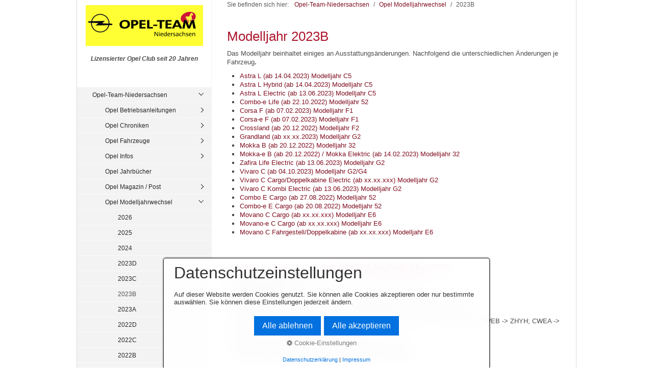

--- FILE ---
content_type: text/html
request_url: https://opel-niedersachsen.de/2023b.html
body_size: 16336
content:
<!DOCTYPE html> <html prefix="og: https://ogp.me/ns#" class="no-js responsivelayout" lang="de" data-zpdebug="false" data-ptr="" data-pagename="2023B"> <head> <meta http-equiv="content-type" content="text/html; charset=utf-8"> <meta name="viewport" content="width=device-width, initial-scale=1.0"> <meta name="description" content="Modelljahresaenderungen 2023B"> <meta name="keywords" content=""> <meta name="generator" content="Zeta Producer 16.7.0.0, ZP16X, 26.07.2023 06:52:54"> <meta name="robots" content="index, follow"> <title>2023B</title> <meta property="og:type" content="website"> <meta property="og:title" content="2023B"> <meta property="og:description" content="Modelljahresaenderungen 2023B"> <meta property="og:url" content="http://www.opel-team-niedersachsen.de/2023b.html"> <meta property="twitter:card" content="summary_large_image"> <meta property="twitter:title" content="2023B"> <meta property="twitter:description" content="Modelljahresaenderungen 2023B"> <script>
		document.documentElement.className = document.documentElement.className.replace(/no-js/g, 'js');
	</script> <link rel="stylesheet" href="assets/bundle.css?v=638888092263495808"> <link rel="stylesheet" href="assets/bundle-print.css?v=638888092263267529" media="print"> <script src="assets/bundle.js?v=638888092263495808"></script> <link rel="canonical" href="http://www.opel-team-niedersachsen.de/2023b.html"> <link rel="preload" href="assets/fonts/fontawesome-webfont.woff2?v=4.7.0" as="font" type="font/woff2" crossorigin=""> <link class="zpfaviconmeta" rel="shortcut icon" type="image/x-icon" href="assets/opel.ico?v=2021070601"> <script>
			function search1(){
				if (document.forms.searchengine1.q.value.length == 0) {
					alert("Bitte geben Sie einen Suchbegriff ein.");
					return false;
				}
			}
		</script> </head> <body id="kommunal-responsive" class="notouch"> <a id="top"></a> <div id="wrapper"> <div id="framebox"> <div id="sidebar"> <a href="#" id="mobilenavtoggle" class="tabletonly" aria-label="Menü ein-/ausblenden">Menü</a> <div id="topline"> <div id="webdescription"> <div id="logo"><a href="index.html"><img src="assets/logo.png" width="230" height="80" alt="index.html"></a></div> <div id="webtext"> <div id="webname"><a href="index.html"></a></div> <div id="slogan">Lizensierter Opel Club seit 20 Jahren</div> </div> <div class="clearx"></div> </div> </div> <div id="sidebarinner" class="noprint"> <div class="newsbox noprint submenu"> <div id="subnavbar" class="clearbefore"> <ul class="zpmarkactive default submenu touchhovermenu clickhovermenu out" data-trianglemode="true"><li class="zpnodefaults haschilds"><a href="index.html" data-isredirected="false">Opel-Team-Niedersachsen</a><ul><li class="zpnodefaults haschilds"><a href="anleitungen.html" data-isredirected="false">Opel Betriebsanleitungen</a><ul><li class="zpnodefaults"><a href="ba-adam-a.html.html" data-isredirected="false">Adam A</a></li><li class="zpnodefaults"><a href="agila-a-01.html" data-isredirected="false">Agila A</a></li><li class="zpnodefaults"><a href="agila-b-02.html" data-isredirected="false">Agila B</a></li><li class="zpnodefaults"><a href="ampera-02.html" data-isredirected="false">Ampera</a></li><li class="zpnodefaults"><a href="ampera-e-02.html" data-isredirected="false">Ampera-e</a></li><li class="zpnodefaults"><a href="antara-02.html" data-isredirected="false">Antara</a></li><li class="zpnodefaults"><a href="ba-ascona-b.html" data-isredirected="false">Ascona B</a></li><li class="zpnodefaults"><a href="astra-f-03.html" data-isredirected="false">Astra F</a></li><li class="zpnodefaults"><a href="astra-g-02.html" data-isredirected="false">Astra G</a></li><li class="zpnodefaults"><a href="astra-h-02.html" data-isredirected="false">Astra H</a></li><li class="zpnodefaults"><a href="astra-j-02.html" data-isredirected="false">Astra J</a></li><li class="zpnodefaults"><a href="astra-k-02.html" data-isredirected="false">Astra K</a></li><li class="zpnodefaults"><a href="astra-l-03.html" data-isredirected="false">Astra L</a></li><li class="zpnodefaults"><a href="calibra-03.html" data-isredirected="false">Calibra</a></li><li class="zpnodefaults"><a href="cascada-02.html" data-isredirected="false">Cascada</a></li><li class="zpnodefaults"><a href="combo-c-02.html" data-isredirected="false">Combo C</a></li><li class="zpnodefaults"><a href="combo-d-02.html" data-isredirected="false">Combo D</a></li><li class="zpnodefaults"><a href="combo-e-02.html" data-isredirected="false">Combo E</a></li><li class="zpnodefaults"><a href="corsa-a-ba.html" data-isredirected="false">Corsa A</a></li><li class="zpnodefaults"><a href="corsa-c-03.html" data-isredirected="false">Corsa C</a></li><li class="zpnodefaults"><a href="corsa-d-02.html" data-isredirected="false">Corsa D</a></li><li class="zpnodefaults"><a href="corsa-e-02.html" data-isredirected="false">Corsa E</a></li><li class="zpnodefaults"><a href="corsa-f-03.html" data-isredirected="false">Corsa F</a></li><li class="zpnodefaults"><a href="crossland-x-02.html" data-isredirected="false">Crossland X</a></li><li class="zpnodefaults"><a href="ba-frontera-c.html" data-isredirected="false">Frontera C</a></li><li class="zpnodefaults"><a href="ba-grandland-a.html" data-isredirected="false">Grandland A</a></li><li class="zpnodefaults"><a href="ba-grandland-b.html" data-isredirected="false">Grandland B</a></li><li class="zpnodefaults"><a href="infotainmentsysteme.html" data-isredirected="false">Infotainmentsysteme</a></li><li class="zpnodefaults"><a href="insignia-a-01.html" data-isredirected="false">Insignia A</a></li><li class="zpnodefaults"><a href="insignia-b-01.html" data-isredirected="false">Insignia B</a></li><li class="zpnodefaults"><a href="ba-kadett-e.html" data-isredirected="false">Kadett E</a></li><li class="zpnodefaults"><a href="karl-a-01.html" data-isredirected="false">Karl A</a></li><li class="zpnodefaults"><a href="meriva-a-01.html" data-isredirected="false">Meriva A</a></li><li class="zpnodefaults"><a href="meriva-b-01.html" data-isredirected="false">Meriva B</a></li><li class="zpnodefaults"><a href="mokka-x-a-01.html" data-isredirected="false">Mokka X A</a></li><li class="zpnodefaults"><a href="mokka-b-03.html" data-isredirected="false">Mokka B</a></li><li class="zpnodefaults"><a href="movano-a-01.html" data-isredirected="false">Movano A</a></li><li class="zpnodefaults"><a href="movano-b-02.html" data-isredirected="false">Movano B</a></li><li class="zpnodefaults"><a href="movano-c-03.html" data-isredirected="false">Movano C</a></li><li class="zpnodefaults"><a href="omega-b-01.html" data-isredirected="false">Omega B</a></li><li class="zpnodefaults"><a href="opel-gt-02.html" data-isredirected="false">Opel GT</a></li><li class="zpnodefaults"><a href="rocks-e-03.html" data-isredirected="false">Rocks-e</a></li><li class="zpnodefaults"><a href="signum-02.html" data-isredirected="false">Signum</a></li><li class="zpnodefaults"><a href="standheizung.html" data-isredirected="false">Standheizung</a></li><li class="zpnodefaults"><a href="tigra-twintop-02.html" data-isredirected="false">Tigra TwinTop</a></li><li class="zpnodefaults"><a href="vectra-b-02.html" data-isredirected="false">Vectra B</a></li><li class="zpnodefaults"><a href="vectra-c-02.html" data-isredirected="false">Vectra C</a></li><li class="zpnodefaults"><a href="vivaro-a-02.html" data-isredirected="false">Vivaro A</a></li><li class="zpnodefaults"><a href="vivaro-b-02.html" data-isredirected="false">Vivaro B</a></li><li class="zpnodefaults"><a href="vivaro-c-04.html" data-isredirected="false">Vivaro C</a></li><li class="zpnodefaults"><a href="zafira-a-02.html" data-isredirected="false">Zafira A</a></li><li class="zpnodefaults"><a href="zafira-b-02.html" data-isredirected="false">Zafira B</a></li><li class="zpnodefaults"><a href="zafira-c-tourer-01.html" data-isredirected="false">Zafira C (Tourer)</a></li><li class="zpnodefaults"><a href="zafira-life.html" data-isredirected="false">Zafira Life</a></li></ul></li><li class="zpnodefaults haschilds"><a href="opel-chroniken.html" data-isredirected="false">Opel Chroniken</a><ul><li class="zpnodefaults"><a href="Chronik_astra.html" data-isredirected="false">Astra Kadett</a></li><li class="zpnodefaults"><a href="chronik_corsa.html" data-isredirected="false">Corsa</a></li><li class="zpnodefaults"><a href="geschichte.html" data-isredirected="false">Geschichte</a></li><li class="zpnodefaults"><a href="chronik-goldenes_lenkrad.html" data-isredirected="false">Goldenes Lenkrad</a></li><li class="zpnodefaults"><a href="insignia.html" data-isredirected="false">Insignia A Weltpremiere</a></li><li class="zpnodefaults"><a href="opc-01.html" data-isredirected="false">OPC</a></li><li class="zpnodefaults"><a href="opel-logo.html" data-isredirected="false">Opel Logo</a></li><li class="zpnodefaults"><a href="opel-slogan.html" data-isredirected="false">Opel Slogan</a></li></ul></li><li class="zpnodefaults haschilds"><a href="opel-fahrzeuge.html" data-isredirected="false">Opel Fahrzeuge</a><ul><li class="zpnodefaults haschilds"><a href="kleinstwagen.html" data-isredirected="false">Kleinstwagen</a><ul><li class="zpnodefaults"><a href="fahrzeug-adam-a.html.html" data-isredirected="false">Adam A</a></li><li class="zpnodefaults"><a href="karl-a-03.html" data-isredirected="false">Karl A</a></li><li class="zpnodefaults"><a href="rocks-e.html" data-isredirected="false">Rocks-e</a></li></ul></li><li class="zpnodefaults haschilds"><a href="kleinwagen.html" data-isredirected="false">Kleinwagen</a><ul><li class="zpnodefaults"><a href="corsa-b-02.html" data-isredirected="false">Corsa B</a></li><li class="zpnodefaults"><a href="fahrzeug-corsa-c.html" data-isredirected="false">Corsa C</a></li><li class="zpnodefaults"><a href="corsa-d-03.html" data-isredirected="false">Corsa D</a></li><li class="zpnodefaults"><a href="corsa-e-03.html" data-isredirected="false">Corsa E</a></li><li class="zpnodefaults"><a href="corsa-f.html" data-isredirected="false">Corsa F</a></li><li class="zpnodefaults"><a href="fahrzeug-corsa-g.html" data-isredirected="false">Corsa G</a></li><li class="zpnodefaults"><a href="tigra.html" data-isredirected="true">Tigra A</a></li></ul></li><li class="zpnodefaults haschilds"><a href="kompaktwagen.html" data-isredirected="false">Kompaktwagen</a><ul><li class="zpnodefaults"><a href="astra-k-03.html" data-isredirected="false">Astra K</a></li><li class="zpnodefaults"><a href="astra-l.html" data-isredirected="false">Astra L</a></li><li class="zpnodefaults"><a href="kadett-d.html" data-isredirected="false">Kadett D</a></li></ul></li><li class="zpnodefaults haschilds"><a href="mittelklasse.html" data-isredirected="false">Mittelklasse</a><ul><li class="zpnodefaults haschilds"><a href="fahrzeug-vectra-b.html" data-isredirected="false">Vectra B</a><ul><li class="zpnodefaults"><a href="vectra-b-design-edition.html" data-isredirected="false">Vectra B Design Edition</a></li><li class="zpnodefaults"><a href="fahrzeug-vectra-b-i30.html" data-isredirected="false">Vectra B i30</a></li><li class="zpnodefaults"><a href="fahrzeug-vectra-b-is1-2-3.html" data-isredirected="false">Vectra B iS1,2,3</a></li></ul></li><li class="zpnodefaults"><a href="vectra-c-03.html" data-isredirected="false">Vectra C</a></li><li class="zpnodefaults"><a href="insignia-a-03.html" data-isredirected="false">Insignia A</a></li><li class="zpnodefaults"><a href="insignia-b-03.html" data-isredirected="false">Insignia B</a></li><li class="zpnodefaults"><a href="insignia-c.html" data-isredirected="false">Insignia C</a></li></ul></li><li class="zpnodefaults haschilds"><a href="coupes.html" data-isredirected="false">Coupes</a><ul><li class="zpnodefaults"><a href="gt.html" data-isredirected="false">GT</a></li><li class="zpnodefaults"><a href="manta-a.html" data-isredirected="false">Manta A</a></li><li class="zpnodefaults"><a href="tigra.html" data-isredirected="false">Tigra</a></li></ul></li><li class="zpnodefaults haschilds"><a href="fahrzeuge_cabriolets.html" data-isredirected="false">Cabriolets</a><ul><li class="zpnodefaults"><a href="cascada-03.html" data-isredirected="false">Cascada</a></li><li class="zpnodefaults"><a href="fahrzeuge_tigra-tt.html" data-isredirected="false">Tigra TT</a></li></ul></li><li class="zpnodefaults haschilds"><a href="roadster.html" data-isredirected="false">Roadster</a><ul><li class="zpnodefaults"><a href="opel-gt-03.html" data-isredirected="false">Opel GT</a></li><li class="zpnodefaults"><a href="speedster-02.html" data-isredirected="false">Speedster</a></li><li class="zpnodefaults"><a href="fahrzeuge_tigra-tt.html" data-isredirected="true">Tigra TT</a></li></ul></li><li class="zpnodefaults haschilds"><a href="minivan.html" data-isredirected="false">Minivan</a><ul><li class="zpnodefaults"><a href="meriva-a-03.html" data-isredirected="false">Meriva A</a></li><li class="zpnodefaults"><a href="meriva-b-03.html" data-isredirected="false">Meriva B</a></li></ul></li><li class="zpnodefaults haschilds"><a href="kompaktvan.html" data-isredirected="false">Kompaktvan</a><ul><li class="zpnodefaults"><a href="zafira-tourer.html" data-isredirected="false">Zafira C (Tourer)</a></li></ul></li><li class="zpnodefaults haschilds"><a href="van.html" data-isredirected="false">Van</a><ul><li class="zpnodefaults"><a href="arena-01.html" data-isredirected="false">Arena</a></li><li class="zpnodefaults"><a href="sintra-01.html" data-isredirected="false">Sintra</a></li><li class="zpnodefaults"><a href="vivaro-c.html" data-isredirected="false">Vivaro C</a></li><li class="zpnodefaults"><a href="zafira-life-03.html" data-isredirected="false">Zafira Life</a></li></ul></li><li class="zpnodefaults haschilds"><a href="suv.html" data-isredirected="false">Sport Utility Vehicle</a><ul><li class="zpnodefaults"><a href="fahrzeug-crossland-a.html" data-isredirected="false">Crossland A (X)</a></li><li class="zpnodefaults"><a href="fahrzeug-frontera-c.html" data-isredirected="false">Frontera C</a></li><li class="zpnodefaults"><a href="fahrzeug-grandland-a.html" data-isredirected="false">Grandland A (X)</a></li><li class="zpnodefaults"><a href="fahrzeug-grandland-b.html" data-isredirected="false">Grandland B</a></li><li class="zpnodefaults"><a href="fahrzeug-mokka-b.html" data-isredirected="false">Mokka B</a></li></ul></li><li class="zpnodefaults haschilds"><a href="gelaendewagen.html" data-isredirected="false">Geländewagen</a><ul><li class="zpnodefaults"><a href="fahrzeug-antara.html" data-isredirected="false">Antara</a></li></ul></li><li class="zpnodefaults haschilds"><a href="hochdachkombi.html" data-isredirected="false">Hochdachkombi</a><ul><li class="zpnodefaults"><a href="combo-e-cargo.html" data-isredirected="false">Combo E Cargo</a></li><li class="zpnodefaults"><a href="combo-e-03.html" data-isredirected="false">Combo E Life</a></li></ul></li><li class="zpnodefaults haschilds"><a href="elektrofahrzeuge.html" data-isredirected="false">Elektrofahrzeuge</a><ul><li class="zpnodefaults"><a href="ampera-03.html" data-isredirected="false">Ampera</a></li><li class="zpnodefaults"><a href="ampera-e-03.html" data-isredirected="false">Ampera-e</a></li><li class="zpnodefaults"><a href="combo-e-cargo.html" data-isredirected="true">Combo-e E Cargo</a></li><li class="zpnodefaults"><a href="combo-e-03.html" data-isredirected="true">Combo-e E Life</a></li><li class="zpnodefaults"><a href="corsa-f.html" data-isredirected="true">Corsa-e F</a></li><li class="zpnodefaults"><a href="movano-c.html" data-isredirected="true">Movano-e C</a></li><li class="zpnodefaults"><a href="vivaro-c.html" data-isredirected="true">Vivaro-e C</a></li><li class="zpnodefaults"><a href="zafira-life-03.html" data-isredirected="true">Zafira-e Life</a></li></ul></li><li class="zpnodefaults haschilds"><a href="nutzfahrzeuge.html" data-isredirected="false">Nutzfahrzeuge</a><ul><li class="zpnodefaults"><a href="movano-c.html" data-isredirected="false">Movano C</a></li></ul></li><li class="zpnodefaults"><a href="historische-modelle.html" data-isredirected="false">Historische Modelle</a></li><li class="zpnodefaults"><a href="concept-fahrzeuge.html" data-isredirected="false">Concept Fahrzeuge</a></li></ul></li><li class="zpnodefaults haschilds"><a href="opel-01.html" data-isredirected="false">Opel Infos</a><ul><li class="zpnodefaults"><a href="alufelgen.html" data-isredirected="false">Alufelgen</a></li><li class="zpnodefaults"><a href="ausstattungscode.html" data-isredirected="false">Ausstattungscode</a></li><li class="zpnodefaults"><a href="Bremsbelag.html" data-isredirected="false">Bremsbelag</a></li><li class="zpnodefaults"><a href="brillenfach.html" data-isredirected="false">Brillenfach</a></li><li class="zpnodefaults"><a href="ersatzteile.html" data-isredirected="false">Ersatzteile</a></li><li class="zpnodefaults"><a href="fahrgestellnr.html" data-isredirected="false">Fahrgestellnr</a></li><li class="zpnodefaults"><a href="fahrzeugbreite.html" data-isredirected="false">Fahrzeugbreite</a></li><li class="zpnodefaults"><a href="fehlercode.html" data-isredirected="false">Fehlercode</a></li><li class="zpnodefaults"><a href="freisprecheinrichtung.html" data-isredirected="false">Freisprecheinrichtung</a></li><li class="zpnodefaults"><a href="garantie.html" data-isredirected="false">Garantie</a></li><li class="zpnodefaults haschilds"><a href="opelabc.html" data-isredirected="false">Glossar</a><ul><li class="zpnodefaults"><a href="glossar-01.html" data-isredirected="false">Glossar</a></li><li class="zpnodefaults"><a href="glossar.html" data-isredirected="false">Glossar temp alt</a></li></ul></li><li class="zpnodefaults"><a href="gluehlampe.html" data-isredirected="false">Gluehlampe</a></li><li class="zpnodefaults"><a href="haie.html" data-isredirected="false">Haie</a></li><li class="zpnodefaults"><a href="hochschaltanzeige.html" data-isredirected="false">Hochschaltanzeige</a></li><li class="zpnodefaults"><a href="inspektionsintervalle.html" data-isredirected="false">Inspektionsintervalle</a></li><li class="zpnodefaults"><a href="lieferstatus.html" data-isredirected="false">Lieferstatuscode</a></li><li class="zpnodefaults"><a href="modelljahr.html" data-isredirected="false">Modelljahr</a></li><li class="zpnodefaults"><a href="motorcode.html" data-isredirected="false">Motoren</a></li><li class="zpnodefaults"><a href="oel.html" data-isredirected="false">Oel</a></li><li class="zpnodefaults"><a href="onstar.html" data-isredirected="false">OnStar</a></li><li class="zpnodefaults"><a href="plattformen.html" data-isredirected="false">Plattformen</a></li><li class="zpnodefaults haschilds"><a href="produktionsorte.html" data-isredirected="false">Produktionsorte</a><ul><li class="zpnodefaults"><a href="aspern-a.html" data-isredirected="false">Aspern (A)</a></li><li class="zpnodefaults"><a href="eisenach.html" data-isredirected="false">Eisenach (D)</a></li><li class="zpnodefaults"><a href="ellesmere-port.html" data-isredirected="false">Ellesmere Port (GB)</a></li><li class="zpnodefaults"><a href="gliwice-pl.html" data-isredirected="false">Gliwice (PL)</a></li><li class="zpnodefaults"><a href="kaiserslautern.html" data-isredirected="false">Kaiserslautern (D)</a></li><li class="zpnodefaults"><a href="luton-gb.html" data-isredirected="false">Luton (GB)</a></li><li class="zpnodefaults"><a href="ruesselsheim.html" data-isredirected="false">Rüsselsheim (D)</a></li><li class="zpnodefaults"><a href="szentgotthard-h.html" data-isredirected="false">Szentgotthard (H)</a></li><li class="zpnodefaults"><a href="tychy-pl.html" data-isredirected="false">Tychy (PL)</a></li><li class="zpnodefaults"><a href="zaragosa-e.html" data-isredirected="false">Zaragoza (E)</a></li><li class="zpnodefaults"><a href="sonstige.html" data-isredirected="false">Sonstige</a></li><li class="zpnodefaults"><a href="bochum.html" data-isredirected="false">Ex-Standorte</a></li></ul></li><li class="zpnodefaults"><a href="produktionszahlen.html" data-isredirected="false">Produktionszahlen</a></li><li class="zpnodefaults"><a href="radio.html" data-isredirected="false">Radio</a></li><li class="zpnodefaults"><a href="reifen.html" data-isredirected="false">Reifen</a></li><li class="zpnodefaults"><a href="tpms.html" data-isredirected="false">Reifendrucksensoren</a></li><li class="zpnodefaults"><a href="rettungskarte.html" data-isredirected="false">Rettungskarte</a></li><li class="zpnodefaults"><a href="serviceintervall-01.html" data-isredirected="false">Serviceintervallanzeige</a></li><li class="zpnodefaults"><a href="tuerpins.html" data-isredirected="false">Tuerpins</a></li><li class="zpnodefaults"><a href="zahnriemen.html" data-isredirected="false">Zahnriemen</a></li><li class="zpnodefaults"><a href="zulassungszahlen.html" data-isredirected="false">Zulassungszahlen</a></li></ul></li><li class="zpnodefaults"><a href="jahrbuch.html" data-isredirected="false">Opel Jahrbücher</a></li><li class="zpnodefaults haschilds"><a href="opel-magazin.html" data-isredirected="false">Opel Magazin / Post</a><ul><li class="zpnodefaults"><a href="opel-magazin-03.html" data-isredirected="false">1983-1989</a></li><li class="zpnodefaults"><a href="opel-magazin-01.html" data-isredirected="false">1990-1999</a></li><li class="zpnodefaults"><a href="opel-magazin-02.html" data-isredirected="false">2000-2012</a></li><li class="zpnodefaults"><a href="opel-post.html" data-isredirected="false">Opel Post</a></li></ul></li><li class="zpnodefaults haschilds"><a href="mj2005.html" data-isredirected="false">Opel Modelljahrwechsel</a><ul><li class="zpnodefaults"><a href="2026.html" data-isredirected="false">2026</a></li><li class="zpnodefaults"><a href="2025a.html" data-isredirected="false">2025</a></li><li class="zpnodefaults"><a href="2024.html" data-isredirected="false">2024</a></li><li class="zpnodefaults"><a href="2023d.html" data-isredirected="false">2023D</a></li><li class="zpnodefaults"><a href="2023c.html" data-isredirected="false">2023C</a></li><li class="zpnodefaults"><a class="active" href="2023b.html" data-isredirected="false">2023B</a></li><li class="zpnodefaults"><a href="2023.html" data-isredirected="false">2023A</a></li><li class="zpnodefaults"><a href="2022d.html" data-isredirected="false">2022D</a></li><li class="zpnodefaults"><a href="2022c.html" data-isredirected="false">2022C</a></li><li class="zpnodefaults"><a href="2022b.html" data-isredirected="false">2022B</a></li><li class="zpnodefaults"><a href="2022.html" data-isredirected="false">2022A</a></li><li class="zpnodefaults"><a href="2021e.html" data-isredirected="false">2021E</a></li><li class="zpnodefaults"><a href="2021d.html" data-isredirected="false">2021D</a></li><li class="zpnodefaults"><a href="2021c.html" data-isredirected="false">2021C</a></li><li class="zpnodefaults"><a href="2021b.html" data-isredirected="false">2021B</a></li><li class="zpnodefaults"><a href="2021a.html" data-isredirected="false">2021A</a></li><li class="zpnodefaults"><a href="2020-05.html" data-isredirected="false">2020,5</a></li><li class="zpnodefaults"><a href="2020.html" data-isredirected="false">2020</a></li><li class="zpnodefaults"><a href="2019-05.html" data-isredirected="false">2019,5</a></li><li class="zpnodefaults"><a href="2019.html" data-isredirected="false">2019</a></li><li class="zpnodefaults"><a href="2018-05.html" data-isredirected="false">2018,5</a></li><li class="zpnodefaults"><a href="2018.html" data-isredirected="false">2018</a></li><li class="zpnodefaults"><a href="2017-5.html" data-isredirected="false">2017,5</a></li><li class="zpnodefaults"><a href="2017.html" data-isredirected="false">2017</a></li><li class="zpnodefaults"><a href="2016-5.html" data-isredirected="false">2016,5</a></li><li class="zpnodefaults"><a href="opel-modelljahrwechsel.html" data-isredirected="false">2016</a></li><li class="zpnodefaults"><a href="2015-5.html" data-isredirected="false">2015,5</a></li><li class="zpnodefaults"><a href="2015.html" data-isredirected="false">2015</a></li><li class="zpnodefaults"><a href="2014-5.html" data-isredirected="false">2014,5</a></li><li class="zpnodefaults"><a href="2014.html" data-isredirected="false">2014</a></li><li class="zpnodefaults"><a href="2013-5.html" data-isredirected="false">2013,5</a></li><li class="zpnodefaults"><a href="2013.html" data-isredirected="false">2013</a></li><li class="zpnodefaults"><a href="2001.html" data-isredirected="false">2001</a></li><li class="zpnodefaults"><a href="2005.html" data-isredirected="false">2005</a></li><li class="zpnodefaults"><a href="2006.html" data-isredirected="false">2006</a></li><li class="zpnodefaults"><a href="2006-5.html" data-isredirected="false">2006,5</a></li><li class="zpnodefaults"><a href="2007.html" data-isredirected="false">2007</a></li><li class="zpnodefaults"><a href="2007-5.html" data-isredirected="false">2007,5</a></li><li class="zpnodefaults"><a href="2008.html" data-isredirected="false">2008</a></li><li class="zpnodefaults"><a href="2008-5.html" data-isredirected="false">2008,5</a></li><li class="zpnodefaults"><a href="2009.html" data-isredirected="false">2009</a></li><li class="zpnodefaults"><a href="2009-5.html" data-isredirected="false">2009,5</a></li><li class="zpnodefaults"><a href="2009-75.html" data-isredirected="false">2009,75</a></li><li class="zpnodefaults"><a href="2010.html" data-isredirected="false">2010</a></li><li class="zpnodefaults"><a href="2010-5.html" data-isredirected="false">2010,5</a></li><li class="zpnodefaults"><a href="2011.html" data-isredirected="false">2011</a></li><li class="zpnodefaults"><a href="2011-5.html" data-isredirected="false">2011,5</a></li><li class="zpnodefaults"><a href="2012-5.html" data-isredirected="false">2012,5</a></li><li class="zpnodefaults"><a href="2012.html" data-isredirected="false">2012</a></li></ul></li><li class="zpnodefaults"><a href="neuheiten.html" data-isredirected="false">Opel Neuheiten</a></li><li class="zpnodefaults haschilds"><a href="preislisten.html" data-isredirected="false">Opel Preislisten</a><ul><li class="zpnodefaults"><a href="preislisten-adam-a.html" data-isredirected="false">Adam A</a></li><li class="zpnodefaults"><a href="preislisten-agila-a.html" data-isredirected="false">Agila A</a></li><li class="zpnodefaults"><a href="agila-b.html" data-isredirected="false">Agila B</a></li><li class="zpnodefaults"><a href="ampera.html" data-isredirected="false">Ampera</a></li><li class="zpnodefaults"><a href="ampera-e.html" data-isredirected="false">Ampera-e</a></li><li class="zpnodefaults"><a href="antara.html" data-isredirected="false">Antara</a></li><li class="zpnodefaults"><a href="arena-02.html" data-isredirected="false">Arena</a></li><li class="zpnodefaults"><a href="ascona-a-01.html" data-isredirected="false">Ascona A</a></li><li class="zpnodefaults"><a href="ascona-b-01.html" data-isredirected="false">Ascona B</a></li><li class="zpnodefaults"><a href="ascona-c-01.html" data-isredirected="false">Ascona C</a></li><li class="zpnodefaults"><a href="astra-f.html" data-isredirected="false">Astra F</a></li><li class="zpnodefaults"><a href="astra-g.html" data-isredirected="false">Astra G</a></li><li class="zpnodefaults"><a href="astra-h.html" data-isredirected="false">Astra H</a></li><li class="zpnodefaults"><a href="astra-h-twintop.html" data-isredirected="false">Astra H TwinTop</a></li><li class="zpnodefaults"><a href="astra-j.html" data-isredirected="false">Astra J</a></li><li class="zpnodefaults"><a href="astra-k.html" data-isredirected="false">Astra K</a></li><li class="zpnodefaults"><a href="astra-l-01.html" data-isredirected="false">Astra L</a></li><li class="zpnodefaults"><a href="calibra-01.html" data-isredirected="false">Calibra</a></li><li class="zpnodefaults"><a href="campo-01.html" data-isredirected="false">Campo</a></li><li class="zpnodefaults"><a href="cascada.html" data-isredirected="false">Cascada</a></li><li class="zpnodefaults"><a href="chevette-01.html" data-isredirected="false">Chevette</a></li><li class="zpnodefaults"><a href="combo-a-01.html" data-isredirected="false">Combo A</a></li><li class="zpnodefaults"><a href="combo-b-02.html" data-isredirected="false">Combo B</a></li><li class="zpnodefaults"><a href="combo-c.html" data-isredirected="false">Combo C</a></li><li class="zpnodefaults"><a href="combo-d.html" data-isredirected="false">Combo D</a></li><li class="zpnodefaults"><a href="combo-e-01.html" data-isredirected="false">Combo E</a></li><li class="zpnodefaults"><a href="commodore-b-01.html" data-isredirected="false">Commodore B</a></li><li class="zpnodefaults"><a href="commodore-c-02.html" data-isredirected="false">Commodore C</a></li><li class="zpnodefaults"><a href="corsa-a-01.html" data-isredirected="false">Corsa A</a></li><li class="zpnodefaults"><a href="corsa-b-01.html" data-isredirected="false">Corsa B</a></li><li class="zpnodefaults"><a href="corsa-c.html" data-isredirected="false">Corsa C</a></li><li class="zpnodefaults"><a href="corsa-d.html" data-isredirected="false">Corsa D</a></li><li class="zpnodefaults"><a href="corsa-e.html" data-isredirected="false">Corsa E</a></li><li class="zpnodefaults"><a href="corsa-f-01.html" data-isredirected="false">Corsa F</a></li><li class="zpnodefaults"><a href="crossland-x.html" data-isredirected="false">Crossland X</a></li><li class="zpnodefaults"><a href="frontera-a-01.html" data-isredirected="false">Frontera A</a></li><li class="zpnodefaults"><a href="preislisten-frontera-b.html" data-isredirected="false">Frontera B</a></li><li class="zpnodefaults"><a href="frontera-c-preislisten.html" data-isredirected="false">Frontera C</a></li><li class="zpnodefaults"><a href="preislisten-grandland-a.html" data-isredirected="false">Grandland A</a></li><li class="zpnodefaults"><a href="preislisten-grandland-b.html.html" data-isredirected="false">Grandland B</a></li><li class="zpnodefaults"><a href="gt-02.html" data-isredirected="false">GT</a></li><li class="zpnodefaults"><a href="insignia-a.html" data-isredirected="false">Insignia A</a></li><li class="zpnodefaults"><a href="insignia-b.html" data-isredirected="false">Insignia B</a></li><li class="zpnodefaults"><a href="kadett-c.html" data-isredirected="false">Kadett C</a></li><li class="zpnodefaults"><a href="kadett-d-01.html" data-isredirected="false">Kadett D</a></li><li class="zpnodefaults"><a href="kadett-e-01.html" data-isredirected="false">Kadett E</a></li><li class="zpnodefaults"><a href="karl-a.html" data-isredirected="false">Karl A</a></li><li class="zpnodefaults"><a href="manta-a-01.html" data-isredirected="false">Manta A</a></li><li class="zpnodefaults"><a href="manta-b-01.html" data-isredirected="false">Manta B</a></li><li class="zpnodefaults"><a href="meriva-a.html" data-isredirected="false">Meriva A</a></li><li class="zpnodefaults"><a href="meriva-b.html" data-isredirected="false">Meriva B</a></li><li class="zpnodefaults"><a href="modellmix.html" data-isredirected="false">Modellmix</a></li><li class="zpnodefaults"><a href="preislisten-mokka-a.html" data-isredirected="false">Mokka A</a></li><li class="zpnodefaults"><a href="mokka-b-01.html" data-isredirected="false">Mokka B</a></li><li class="zpnodefaults"><a href="monterey-01.html" data-isredirected="false">Monterey</a></li><li class="zpnodefaults"><a href="monza-a.html" data-isredirected="false">Monza A</a></li><li class="zpnodefaults"><a href="movano-a-02.html" data-isredirected="false">Movano A</a></li><li class="zpnodefaults"><a href="movano-b.html" data-isredirected="false">Movano B</a></li><li class="zpnodefaults"><a href="movano-c-01.html" data-isredirected="false">Movano C</a></li><li class="zpnodefaults"><a href="omega-a-01.html" data-isredirected="false">Omega A</a></li><li class="zpnodefaults"><a href="omega-b.html" data-isredirected="false">Omega B</a></li><li class="zpnodefaults"><a href="opel-gt.html" data-isredirected="false">Opel GT</a></li><li class="zpnodefaults"><a href="rekord-p1-01.html" data-isredirected="false">Rekord P1</a></li><li class="zpnodefaults"><a href="rekord-p2-01.html" data-isredirected="false">Rekord P2</a></li><li class="zpnodefaults"><a href="rekord-a-01.html" data-isredirected="false">Rekord A</a></li><li class="zpnodefaults"><a href="rekord-b-01.html" data-isredirected="false">Rekord B</a></li><li class="zpnodefaults"><a href="rekord-c-01.html" data-isredirected="false">Rekord C</a></li><li class="zpnodefaults"><a href="rekord-d-01.html" data-isredirected="false">Rekord D</a></li><li class="zpnodefaults"><a href="rekord-e-01.html" data-isredirected="false">Rekord E</a></li><li class="zpnodefaults"><a href="rocks-e-01.html" data-isredirected="false">Rocks-e</a></li><li class="zpnodefaults"><a href="senator.html" data-isredirected="false">Senator A</a></li><li class="zpnodefaults"><a href="senator-b.html" data-isredirected="false">Senator B</a></li><li class="zpnodefaults"><a href="signum.html" data-isredirected="false">Signum</a></li><li class="zpnodefaults"><a href="sintra-02.html" data-isredirected="false">Sintra</a></li><li class="zpnodefaults"><a href="sonderfahrzeuge.html" data-isredirected="false">Sonderfahrzeuge</a></li><li class="zpnodefaults"><a href="speedster.html" data-isredirected="false">Speedster</a></li><li class="zpnodefaults"><a href="tigra-a-01.html" data-isredirected="false">Tigra A</a></li><li class="zpnodefaults"><a href="tigra-twintop.html" data-isredirected="false">Tigra TwinTop</a></li><li class="zpnodefaults"><a href="vectra-a-01.html" data-isredirected="false">Vectra A</a></li><li class="zpnodefaults"><a href="vectra-b.html" data-isredirected="false">Vectra B</a></li><li class="zpnodefaults"><a href="vectra-c.html" data-isredirected="false">Vectra C</a></li><li class="zpnodefaults"><a href="vivaro-a.html" data-isredirected="false">Vivaro A</a></li><li class="zpnodefaults"><a href="vivaro-b.html" data-isredirected="false">Vivaro B</a></li><li class="zpnodefaults"><a href="vivaro-c-01.html" data-isredirected="false">Vivaro C</a></li><li class="zpnodefaults"><a href="zafira-a.html" data-isredirected="false">Zafira A</a></li><li class="zpnodefaults"><a href="zafira-b.html" data-isredirected="false">Zafira B</a></li><li class="zpnodefaults"><a href="zafira-c-tourer.html" data-isredirected="false">Zafira C (Tourer)</a></li><li class="zpnodefaults"><a href="zafira-life-01.html" data-isredirected="false">Zafira Life</a></li><li class="zpnodefaults haschilds"><a href="pl_niederlande.html" data-isredirected="false">Niederlande</a><ul><li class="zpnodefaults"><a href="pl_nl_astra_f.html" data-isredirected="false">Astra F (Niederlande)</a></li><li class="zpnodefaults"><a href="astra-g-niederlande.html" data-isredirected="false">Astra G (Niederlande)</a></li><li class="zpnodefaults"><a href="calibra-niederlande.html" data-isredirected="false">Calibra (Niederlande)</a></li><li class="zpnodefaults"><a href="combo-b-niederlande.html" data-isredirected="false">Combo B (Niederlande)</a></li><li class="zpnodefaults"><a href="combo-c-niederlande.html" data-isredirected="false">Combo C (Niederlande)</a></li><li class="zpnodefaults"><a href="corsa-b-niederlande.html" data-isredirected="false">Corsa B (Niederlande)</a></li><li class="zpnodefaults"><a href="corsa-c-niederlande.html" data-isredirected="false">Corsa C (Niederlande)</a></li><li class="zpnodefaults"><a href="kadett-e-niederlande.html" data-isredirected="false">Kadett E (Niederlande)</a></li><li class="zpnodefaults"><a href="omega-b-niederlande.html" data-isredirected="false">Omega B (Niederlande)</a></li><li class="zpnodefaults"><a href="sintra-niederlande.html" data-isredirected="false">Sintra (Niederlande)</a></li><li class="zpnodefaults"><a href="speedster-niederlande.html" data-isredirected="false">Speedster (Niederlande)</a></li><li class="zpnodefaults"><a href="tigra-niederlande.html" data-isredirected="false">Tigra (Niederlande)</a></li><li class="zpnodefaults"><a href="vectra-a-niederlande.html" data-isredirected="false">Vectra A (Niederlande)</a></li><li class="zpnodefaults"><a href="vectra-b-niederlande.html" data-isredirected="false">Vectra B (Niederlande)</a></li><li class="zpnodefaults"><a href="zafira-a-niederlande.html" data-isredirected="false">Zafira A (Niederlande)</a></li></ul></li></ul></li><li class="zpnodefaults haschilds"><a href="prospekte.html" data-isredirected="false">Opel Prospekte</a><ul><li class="zpnodefaults"><a href="adam-a-01.html" data-isredirected="false">Adam A</a></li><li class="zpnodefaults"><a href="agila-a.html" data-isredirected="false">Agila A</a></li><li class="zpnodefaults"><a href="agila-b-01.html" data-isredirected="false">Agila B</a></li><li class="zpnodefaults"><a href="ampera-01.html" data-isredirected="false">Ampera</a></li><li class="zpnodefaults"><a href="ampera-e-01.html" data-isredirected="false">Ampera-e</a></li><li class="zpnodefaults"><a href="antara-01.html" data-isredirected="false">Antara</a></li><li class="zpnodefaults"><a href="arena.html" data-isredirected="false">Arena</a></li><li class="zpnodefaults"><a href="ascona-a-02.html" data-isredirected="false">Ascona A</a></li><li class="zpnodefaults"><a href="ascona-b-02.html" data-isredirected="false">Ascona B</a></li><li class="zpnodefaults"><a href="ascona-c-02.html" data-isredirected="false">Ascona C</a></li><li class="zpnodefaults"><a href="astra-f-01.html" data-isredirected="false">Astra F</a></li><li class="zpnodefaults"><a href="astra-g-01.html" data-isredirected="false">Astra G</a></li><li class="zpnodefaults"><a href="astra-h-01.html" data-isredirected="false">Astra H</a></li><li class="zpnodefaults"><a href="astra-h-twin-top.html" data-isredirected="false">Astra H Twin Top</a></li><li class="zpnodefaults"><a href="astra-j-01.html" data-isredirected="false">Astra J</a></li><li class="zpnodefaults"><a href="astra-k-01.html" data-isredirected="false">Astra K</a></li><li class="zpnodefaults"><a href="astra-l-02.html" data-isredirected="false">Astra L</a></li><li class="zpnodefaults"><a href="calibra.html" data-isredirected="false">Calibra</a></li><li class="zpnodefaults"><a href="campo.html" data-isredirected="false">Campo</a></li><li class="zpnodefaults"><a href="cascada-01.html" data-isredirected="false">Cascada</a></li><li class="zpnodefaults"><a href="combo-b.html" data-isredirected="false">Combo B</a></li><li class="zpnodefaults"><a href="combo-c-01.html" data-isredirected="false">Combo C</a></li><li class="zpnodefaults haschilds"><a href="combo-d-01.html" data-isredirected="false">Combo D</a><ul><li class="zpnodefaults"><a href="combo_d_ausbauten.html" data-isredirected="false">Ausbauten</a></li></ul></li><li class="zpnodefaults haschilds"><a href="combo-e.html" data-isredirected="false">Combo E</a><ul><li class="zpnodefaults"><a href="ausbauten-01.html" data-isredirected="false">Ausbauten</a></li></ul></li><li class="zpnodefaults"><a href="commodore-c-01.html" data-isredirected="false">Commodore C</a></li><li class="zpnodefaults"><a href="corsa-a.html" data-isredirected="false">Corsa A</a></li><li class="zpnodefaults"><a href="corsa-b.html" data-isredirected="false">Corsa B</a></li><li class="zpnodefaults"><a href="corsa-c-01.html" data-isredirected="false">Corsa C</a></li><li class="zpnodefaults"><a href="corsa-d-01.html" data-isredirected="false">Corsa D</a></li><li class="zpnodefaults"><a href="corsa-e-01.html" data-isredirected="false">Corsa E</a></li><li class="zpnodefaults"><a href="corsa-f-02.html" data-isredirected="false">Corsa F</a></li><li class="zpnodefaults"><a href="crossland-x-01.html" data-isredirected="false">Crossland X</a></li><li class="zpnodefaults"><a href="frontera-a.html" data-isredirected="false">Frontera A</a></li><li class="zpnodefaults"><a href="frontera-b-01.html" data-isredirected="false">Frontera B</a></li><li class="zpnodefaults"><a href="grandland-x-02.html" data-isredirected="false">Grandland X</a></li><li class="zpnodefaults"><a href="gt-01.html" data-isredirected="false">GT</a></li><li class="zpnodefaults"><a href="insignia-a-02.html" data-isredirected="false">Insignia A</a></li><li class="zpnodefaults"><a href="insignia-b-02.html" data-isredirected="false">Insignia B</a></li><li class="zpnodefaults"><a href="kadett-b-01.html" data-isredirected="false">Kadett B</a></li><li class="zpnodefaults"><a href="kadett-c-02.html" data-isredirected="false">Kadett C</a></li><li class="zpnodefaults"><a href="kadett-d-02.html" data-isredirected="false">Kadett D</a></li><li class="zpnodefaults"><a href="kadett-e.html" data-isredirected="false">Kadett E</a></li><li class="zpnodefaults"><a href="karl-a-02.html" data-isredirected="false">Karl A</a></li><li class="zpnodefaults"><a href="manta-a-02.html" data-isredirected="false">Manta A</a></li><li class="zpnodefaults"><a href="manta-b-02.html" data-isredirected="false">Manta B</a></li><li class="zpnodefaults"><a href="meriva-a-02.html" data-isredirected="false">Meriva A</a></li><li class="zpnodefaults"><a href="meriva-b-02.html" data-isredirected="false">Meriva B</a></li><li class="zpnodefaults haschilds"><a href="modelluebergreifend.html" data-isredirected="false">Modellübergreifend</a><ul><li class="zpnodefaults"><a href="prospekt_elektoangebote.html" data-isredirected="false">Elektoangebote</a></li><li class="zpnodefaults"><a href="farben-und-polster.html" data-isredirected="false">Farben und Polster</a></li><li class="zpnodefaults"><a href="infotainment.html" data-isredirected="false">Infotainment</a></li><li class="zpnodefaults"><a href="konzeptfahrzeuge.html" data-isredirected="false">Konzeptfahrzeuge</a></li><li class="zpnodefaults"><a href="modellprogramm.html" data-isredirected="false">Modellprogramm</a></li><li class="zpnodefaults"><a href="nutzfahrzeuge-01.html" data-isredirected="false">Nutzfahrzeuge</a></li><li class="zpnodefaults"><a href="sonderprospekte.html" data-isredirected="false">Sonderprospekte</a></li><li class="zpnodefaults"><a href="technik.html" data-isredirected="false">Technik</a></li></ul></li><li class="zpnodefaults"><a href="mokka-x-a-02.html" data-isredirected="false">Mokka X A</a></li><li class="zpnodefaults"><a href="mokka-b-02.html" data-isredirected="false">Mokka B</a></li><li class="zpnodefaults"><a href="monterey.html" data-isredirected="false">Monterey</a></li><li class="zpnodefaults"><a href="monza-a-01.html" data-isredirected="false">Monza A</a></li><li class="zpnodefaults"><a href="movano-a.html" data-isredirected="false">Movano A</a></li><li class="zpnodefaults haschilds"><a href="movano-b-01.html" data-isredirected="false">Movano B</a><ul><li class="zpnodefaults"><a href="movano_b_aufbauten.html" data-isredirected="false">Aufbauten</a></li></ul></li><li class="zpnodefaults"><a href="movano-c-02.html" data-isredirected="false">Movano C</a></li><li class="zpnodefaults"><a href="omega-a.html" data-isredirected="false">Omega A</a></li><li class="zpnodefaults"><a href="omega-b-02.html" data-isredirected="false">Omega B</a></li><li class="zpnodefaults"><a href="opc.html" data-isredirected="false">OPC</a></li><li class="zpnodefaults"><a href="opel-gt-01.html" data-isredirected="false">Opel GT</a></li><li class="zpnodefaults"><a href="osv.html" data-isredirected="false">OSV</a></li><li class="zpnodefaults"><a href="rekord-a-02.html" data-isredirected="false">Rekord A</a></li><li class="zpnodefaults"><a href="rekord-b-02.html" data-isredirected="false">Rekord B</a></li><li class="zpnodefaults"><a href="rekord-c-02.html" data-isredirected="false">Rekord C</a></li><li class="zpnodefaults"><a href="rekord-d-02.html" data-isredirected="false">Rekord D</a></li><li class="zpnodefaults"><a href="rekord-e-02.html" data-isredirected="false">Rekord E</a></li><li class="zpnodefaults"><a href="rocks-e-02.html" data-isredirected="false">Rocks-e</a></li><li class="zpnodefaults"><a href="senator-a-01.html" data-isredirected="false">Senator A</a></li><li class="zpnodefaults"><a href="senator-b-02.html" data-isredirected="false">Senator B</a></li><li class="zpnodefaults"><a href="sintra.html" data-isredirected="false">Sintra</a></li><li class="zpnodefaults"><a href="signum-01.html" data-isredirected="false">Signum</a></li><li class="zpnodefaults"><a href="sonderfahrzeuge-01.html" data-isredirected="false">Sonderfahrzeuge</a></li><li class="zpnodefaults"><a href="speedster-01.html" data-isredirected="false">Speedster</a></li><li class="zpnodefaults"><a href="tigra-a.html" data-isredirected="false">Tigra A</a></li><li class="zpnodefaults"><a href="tigra-twintop-01.html" data-isredirected="false">Tigra TwinTop</a></li><li class="zpnodefaults"><a href="vectra-a.html" data-isredirected="false">Vectra A</a></li><li class="zpnodefaults"><a href="vectra-b-01.html" data-isredirected="false">Vectra B</a></li><li class="zpnodefaults"><a href="vectra-c-01.html" data-isredirected="false">Vectra C</a></li><li class="zpnodefaults"><a href="vivaro-a-01.html" data-isredirected="false">Vivaro A</a></li><li class="zpnodefaults haschilds"><a href="vivaro-b-01.html" data-isredirected="false">Vivaro B</a><ul><li class="zpnodefaults"><a href="vivaro_b_ausbauten.html" data-isredirected="false">Ausbauten</a></li></ul></li><li class="zpnodefaults haschilds"><a href="vivaro-c-02.html" data-isredirected="false">Vivaro C</a><ul><li class="zpnodefaults"><a href="ausbauten-02.html" data-isredirected="false">Ausbauten</a></li></ul></li><li class="zpnodefaults"><a href="zafira-a-01.html" data-isredirected="false">Zafira A</a></li><li class="zpnodefaults"><a href="zafira-b-01.html" data-isredirected="false">Zafira B</a></li><li class="zpnodefaults"><a href="zaafira-c-tourer.html" data-isredirected="false">Zafira C (Tourer)</a></li><li class="zpnodefaults haschilds"><a href="zafira-life-02.html" data-isredirected="false">Zafira Life</a><ul><li class="zpnodefaults"><a href="ausbauten.html" data-isredirected="false">Ausbauten</a></li></ul></li><li class="zpnodefaults"><a href="zubehoer-01.html" data-isredirected="false">Zubehör</a></li></ul></li><li class="zpnodefaults haschilds"><a href="anleitungen-01.html" data-isredirected="false">Modellanleitungen &amp; Infos</a><ul><li class="zpnodefaults haschilds"><a href="adam-a-04.html" data-isredirected="false">Adam A</a><ul><li class="zpnodefaults"><a href="agm-batterie-tauschen.html" data-isredirected="false">AGM Batterie tauschen</a></li><li class="zpnodefaults"><a href="bremssattel-lackieren.html" data-isredirected="false">Bremssattel lackieren</a></li><li class="zpnodefaults"><a href="frontschuerze-kuehlergrill.html" data-isredirected="false">Frontschürze/Kühlergrill</a></li><li class="zpnodefaults"><a href="hupe-umbauen.html" data-isredirected="false">Hupe umbauen</a></li><li class="zpnodefaults"><a href="inspektionsuebersicht.html" data-isredirected="false">Inspektionsuebersicht</a></li><li class="zpnodefaults"><a href="luftfilter-tauschen.html" data-isredirected="false">Luftfilter tauschen</a></li><li class="zpnodefaults"><a href="pdc.html" data-isredirected="false">PDC</a></li><li class="zpnodefaults"><a href="pollenfilter-wechseln.html" data-isredirected="false">Pollenfilter wechseln</a></li><li class="zpnodefaults"><a href="tankdeckelverriegelung.html" data-isredirected="false">Tankdeckelverriegelung</a></li><li class="zpnodefaults"><a href="zuendkerzen-tauschen.html" data-isredirected="false">Zündkerzen tauschen</a></li></ul></li><li class="zpnodefaults haschilds"><a href="astra.html" data-isredirected="false">Astra H</a><ul><li class="zpnodefaults"><a href="brillenfach.html" data-isredirected="true">Billenfach</a></li><li class="zpnodefaults"><a href="media/files/AstraH_BC_Freischalten_bid.pdf" data-isredirected="true" target="_blank" rel="noopener">Bordcomputer BID</a></li><li class="zpnodefaults"><a href="media/files/AstraH_BC_Freischalten_CID_GID.pdf" data-isredirected="true" target="_blank" rel="noopener">Bordcomputer GID/CID</a></li><li class="zpnodefaults"><a href="Bremsbelag.html" data-isredirected="true">Bremsbelag</a></li><li class="zpnodefaults"><a href="geschwindigkeitsbegrenzer.html" data-isredirected="false">Geschwindigkeitsbegrenzer</a></li><li class="zpnodefaults"><a href="interne-infos-01.html" data-isredirected="false">Interne Infos</a></li><li class="zpnodefaults"><a href="komfortschliessung.html" data-isredirected="false">Komfortschliessung</a></li><li class="zpnodefaults"><a href="kuehlwasserstand.html" data-isredirected="false">Kühlwasserstand</a></li><li class="zpnodefaults"><a href="mal.html" data-isredirected="false">Mittelarmlehne</a></li><li class="zpnodefaults"><a href="pollenfilter-wechseln-astra_h.html" data-isredirected="false">Pollenfilter wechseln</a></li><li class="zpnodefaults"><a href="tuerinnengriffe.html" data-isredirected="false">Türinnengriffe</a></li></ul></li><li class="zpnodefaults haschilds"><a href="astra-h-twintop-01.html" data-isredirected="false">Astra H TwinTop</a><ul><li class="zpnodefaults"><a href="dach-notschliessen-oeffnen.html" data-isredirected="false">Dach notschließen/öffnen</a></li><li class="zpnodefaults"><a href="dachschalter.html" data-isredirected="false">Dachschalter</a></li><li class="zpnodefaults"><a href="downloads-links.html" data-isredirected="false">Downloads &amp; Links</a></li><li class="zpnodefaults"><a href="fehlercodes.html" data-isredirected="false">Fehlercodes</a></li><li class="zpnodefaults"><a href="flap-zahnraeder-ersetzen.html" data-isredirected="false">Flap Zahnräder / Motoren</a></li><li class="zpnodefaults"><a href="hydraulikpumpe.html" data-isredirected="false">Hydraulikpumpe</a></li><li class="zpnodefaults"><a href="kabelbrueche.html" data-isredirected="false">Kabelbrüche</a></li><li class="zpnodefaults"><a href="kofferraum-notoeffnen.html" data-isredirected="false">Kofferraum notöffnen</a></li><li class="zpnodefaults"><a href="opcom-stellwerte.html" data-isredirected="false">Opcom Stellwerte</a></li><li class="zpnodefaults"><a href="schwachstellen.html" data-isredirected="false">Schwachstellen</a></li><li class="zpnodefaults"><a href="scheiben-anlernen.html" data-isredirected="false">Scheiben anlernen</a></li><li class="zpnodefaults"><a href="sensoren-schalter.html" data-isredirected="false">Sensoren &amp; Schalter</a></li><li class="zpnodefaults"><a href="steuergeraete-01.html" data-isredirected="false">Steuergeräte</a></li></ul></li><li class="zpnodefaults haschilds"><a href="corsa-c-04.html" data-isredirected="false">Corsa C</a><ul><li class="zpnodefaults"><a href="beleuchtungsumbauten.html" data-isredirected="false">Beleuchtungsumbauten</a></li><li class="zpnodefaults"><a href="demontagen-aussen.html" data-isredirected="false">Demontagen außen</a></li><li class="zpnodefaults"><a href="demontagen-innen.html" data-isredirected="false">Demontagen innen</a></li><li class="zpnodefaults"><a href="programmierungen.html" data-isredirected="false">Programmierungen</a></li><li class="zpnodefaults"><a href="sonstige-anleitungen.html" data-isredirected="false">Sonstige Anleitungen</a></li><li class="zpnodefaults"><a href="stromlaufplaene.html" data-isredirected="false">Stromlaufpläne</a></li><li class="zpnodefaults"><a href="umbauten-aussen.html" data-isredirected="false">Umbauten außen</a></li><li class="zpnodefaults"><a href="umbauten-innen.html" data-isredirected="false">Umbauten innen</a></li></ul></li><li class="zpnodefaults haschilds"><a href="corsa_d.html" data-isredirected="false">Corsa D</a><ul><li class="zpnodefaults"><a href="bordcomputer.html" data-isredirected="false">Bordcomputer</a></li><li class="zpnodefaults"><a href="Bremsbelag.html" data-isredirected="true">Bremsbelag</a></li><li class="zpnodefaults"><a href="brillenfach.html" data-isredirected="true">Brillenfach</a></li><li class="zpnodefaults"><a href="demontagen-aussen-01.html" data-isredirected="false">Demontagen außen</a></li><li class="zpnodefaults"><a href="demontagen-innen-01.html" data-isredirected="false">Demontagen innen</a></li><li class="zpnodefaults"><a href="haubenlifter.html" data-isredirected="false">Haubenlifter</a></li><li class="zpnodefaults"><a href="hochschaltanzeige.html" data-isredirected="true">Hochschaltanzeige</a></li><li class="zpnodefaults"><a href="interne-infos.html" data-isredirected="false">Interne Infos</a></li><li class="zpnodefaults"><a href="https://www.tuningblog.eu/kategorien/dies-u-das/opel-corsa-d-kuehlergrill-umbau-auf-no-name-grill-24125/" data-isredirected="true" target="_blank" rel="noopener">Kühlergrill Umbau</a></li><li class="zpnodefaults"><a href="mkl-beleuchtung_corsa-d.html" data-isredirected="false">Mittelkonsole Beleuchtung ersetzen</a></li><li class="zpnodefaults"><a href="pollenfilter-CorsaD.html" data-isredirected="false">Pollenfilter wechseln</a></li><li class="zpnodefaults"><a href="radlager.html" data-isredirected="false">Radlager</a></li><li class="zpnodefaults"><a href="tempomat-01.html" data-isredirected="false">Tempomat</a></li><li class="zpnodefaults"><a href="reifen.html#a1542" data-isredirected="true">Winterreifen 17 Zoll</a></li></ul></li><li class="zpnodefaults haschilds"><a href="corsa-e-04.html" data-isredirected="false">Corsa E</a><ul><li class="zpnodefaults"><a href="pollenfilter-CorsaE.html" data-isredirected="false">Pollenfilter wechseln</a></li></ul></li><li class="zpnodefaults haschilds"><a href="insignia_a.html" data-isredirected="false">Insignia A</a><ul><li class="zpnodefaults"><a href="allrad.html" data-isredirected="false">Allrad</a></li><li class="zpnodefaults"><a href="brillenfach.html" data-isredirected="true">Brillenfach</a></li><li class="zpnodefaults"><a href="tuerpins.html" data-isredirected="true">Türpins</a></li></ul></li><li class="zpnodefaults haschilds"><a href="meriva_top.html" data-isredirected="false">Meriva A</a><ul><li class="zpnodefaults"><a href="aussenspiegel.html" data-isredirected="false">Aussenspiegel</a></li><li class="zpnodefaults"><a href="Bremsbelag.html" data-isredirected="true">Bremsbelag</a></li><li class="zpnodefaults"><a href="brillenfach.html" data-isredirected="true">Brillenfach</a></li><li class="zpnodefaults"><a href="dachleisten.html" data-isredirected="false">Dachleisten</a></li><li class="zpnodefaults"><a href="dachspoiler-01.html" data-isredirected="false">Dachspoiler</a></li><li class="zpnodefaults"><a href="faceliftumbau_meriva.html" data-isredirected="false">Faceliftumbau Meriva</a></li><li class="zpnodefaults"><a href="heckrollo-nachruesten.html" data-isredirected="false">Heckrollo nachrüsten</a></li><li class="zpnodefaults"><a href="kuehlergrill-01.html" data-isredirected="false">Kühlergrill</a></li><li class="zpnodefaults"><a href="tid-01.html" data-isredirected="false">TID</a></li><li class="zpnodefaults"><a href="tip-und-tricks.html" data-isredirected="false">Tipp und Tricks</a></li><li class="zpnodefaults"><a href="ta.html" data-isredirected="false">Travel Assistent</a></li><li class="zpnodefaults"><a href="tuerinnenverkleidung.html" data-isredirected="false">Tuerinnenverkleidung</a></li><li class="zpnodefaults"><a href="vorderachse-01.html" data-isredirected="false">Vorderachse</a></li></ul></li><li class="zpnodefaults haschilds"><a href="vectra.html" data-isredirected="false">Vectra C / Signum</a><ul><li class="zpnodefaults"><a href="ahk.html" data-isredirected="false">AHK Abdeckung</a></li><li class="zpnodefaults"><a href="ahk-nachruesten.html" data-isredirected="false">AHK nachrüsten</a></li><li class="zpnodefaults"><a href="alufelgen-opc-line-18-19-zoll.html" data-isredirected="false">Alufelgen OPC Line 18/19 Zoll</a></li><li class="zpnodefaults"><a href="auspuff.html" data-isredirected="false">Auspuff</a></li><li class="zpnodefaults"><a href="spiegel.html" data-isredirected="false">Aussenspiegel</a></li><li class="zpnodefaults"><a href="https://www.motor-talk.de/forum/-tut-cd30mp3-blaupunkt-stereo-aux-nachruesten-t2545757.html" data-isredirected="true" target="_blank" rel="noopener">AuxIn Eingang CD30MP3</a></li><li class="zpnodefaults"><a href="blinker.html" data-isredirected="false">Blinker</a></li><li class="zpnodefaults"><a href="bc.html" data-isredirected="false">Bordcomputer / Checkcontrol</a></li><li class="zpnodefaults"><a href="Bremsbelag.html" data-isredirected="true">Bremsbelag</a></li><li class="zpnodefaults"><a href="bremsleuchte.html" data-isredirected="false">Bremsleuchte</a></li><li class="zpnodefaults"><a href="brillenfach.html" data-isredirected="true">Brillenfach</a></li><li class="zpnodefaults"><a href="Dachspoiler.html" data-isredirected="false">Dachspoiler</a></li><li class="zpnodefaults"><a href="distanz.html" data-isredirected="false">Distanzscheiben</a></li><li class="zpnodefaults"><a href="einstiegsleisten.html" data-isredirected="false">Einstiegsleisten</a></li><li class="zpnodefaults"><a href="esp.html" data-isredirected="false">ESP</a></li><li class="zpnodefaults"><a href="media/files/VectraC_facelift-umbau.pdf" data-isredirected="true" target="_blank" rel="noopener">Faceliftumbau</a></li><li class="zpnodefaults"><a href="http://www.freak0815.de/Fahrzeughilfen/VC/V-Stossfaenger-vorne.pdf" data-isredirected="true" target="_blank" rel="noopener">Frontstoßfänger</a></li><li class="zpnodefaults"><a href="Fussmatten.html" data-isredirected="false">Fussmatten</a></li><li class="zpnodefaults"><a href="getraenkehalter.html" data-isredirected="false">Getränkehalter</a></li><li class="zpnodefaults"><a href="geschwindigkeitsbegrenzer.html" data-isredirected="true">Geschwindigkeitsbegrenzer</a></li><li class="zpnodefaults"><a href="GID_Austausch.html" data-isredirected="false">GID Austausch</a></li><li class="zpnodefaults"><a href="handbremsgriff.html" data-isredirected="false">Handbremsgriff</a></li><li class="zpnodefaults"><a href="heckrollo.html" data-isredirected="false">Heckrollo nachrüsten</a></li><li class="zpnodefaults"><a href="heckwischer.html" data-isredirected="false">Heckwischer</a></li><li class="zpnodefaults"><a href="innenspiegel.html" data-isredirected="false">Innenspiegel</a></li><li class="zpnodefaults"><a href="interneinfo.html" data-isredirected="false">Interne Info</a></li><li class="zpnodefaults"><a href="Klappschluessel.html" data-isredirected="false">Klappschluessel</a></li><li class="zpnodefaults"><a href="Kofferraumsystem.html" data-isredirected="false">Kofferraumsystem</a></li><li class="zpnodefaults"><a href="Kuehlergrill.html" data-isredirected="false">Kuehlergrill</a></li><li class="zpnodefaults"><a href="kuehlwasser.html" data-isredirected="false">Kuehlwasser</a></li><li class="zpnodefaults"><a href="leselampen.html" data-isredirected="false">Leselampen</a></li><li class="zpnodefaults"><a href="https://www.motor-talk.de/forum/mittelarmlehne-nachruesten-t765804.html" data-isredirected="true" target="_blank" rel="noopener">Mittelarmlehne</a></li><li class="zpnodefaults"><a href="nebellampen.html" data-isredirected="false">Nebellampen</a></li><li class="zpnodefaults"><a href="pedalset.html" data-isredirected="false">Pedealset</a></li><li class="zpnodefaults"><a href="reifen.html#a2876" data-isredirected="true">Reifen 15"/16"</a></li><li class="zpnodefaults"><a href="ruecklichtbirne.html" data-isredirected="false">Rücklichtbirne</a></li><li class="zpnodefaults"><a href="scheibenduesen.html" data-isredirected="false">Scheibendüsen</a></li><li class="zpnodefaults"><a href="sensor.html" data-isredirected="false">Scheibensensoren</a></li><li class="zpnodefaults"><a href="http://www.freak0815.de/Fahrzeughilfen/VC/V-Scheinwerfer.pdf" data-isredirected="true" target="_blank" rel="noopener">Scheinwerfer</a></li><li class="zpnodefaults"><a href="scheinwerferlampe.html" data-isredirected="false">Scheinwerferlampe</a></li><li class="zpnodefaults"><a href="schriftzug.html" data-isredirected="false">Schriftzug</a></li><li class="zpnodefaults"><a href="seitenschweller.html" data-isredirected="false">Seitenschweller</a></li><li class="zpnodefaults"><a href="serviceintervall.html" data-isredirected="false">Serviceintervall</a></li><li class="zpnodefaults"><a href="https://www.motor-talk.de/forum/anleitung-sitzheizung-vorne-nachruesten-ohne-kabelbaumvorbereitung-t1566852.html" data-isredirected="true" target="_blank" rel="noopener">Sitzheizung</a></li><li class="zpnodefaults"><a href="speedlock.html" data-isredirected="false">Speedlock</a></li><li class="zpnodefaults"><a href="steuergeraete.html" data-isredirected="false">Steuergeräte</a></li><li class="zpnodefaults"><a href="tagfahrleuchten.html" data-isredirected="false">Tagfahrleuchten</a></li><li class="zpnodefaults"><a href="telefon.html" data-isredirected="false">Telefon</a></li><li class="zpnodefaults"><a href="temparatur.html" data-isredirected="false">Temperaturanzeige</a></li><li class="zpnodefaults"><a href="tempomat.html" data-isredirected="false">Tempomat</a></li><li class="zpnodefaults"><a href="tid.html" data-isredirected="false">TID</a></li><li class="zpnodefaults"><a href="tiptrick.html" data-isredirected="false">Tipp und Tricks</a></li><li class="zpnodefaults"><a href="tuergriffe.html" data-isredirected="false">Tuergriffe</a></li><li class="zpnodefaults"><a href="tuerpins.html" data-isredirected="true">Türpins</a></li><li class="zpnodefaults"><a href="vorderachse.html" data-isredirected="false">Vorderachse</a></li><li class="zpnodefaults"><a href="wasserleiste.html" data-isredirected="false">Wasserleiste</a></li></ul></li></ul></li><li class="zpnodefaults haschilds"><a href="rund-ums-auto.html" data-isredirected="false">Rund ums Auto</a><ul><li class="zpnodefaults"><a href="bremsbelaege.html" data-isredirected="false">Bremsbeläge</a></li><li class="zpnodefaults"><a href="bremsscheiben.html" data-isredirected="false">Bremsscheiben</a></li><li class="zpnodefaults"><a href="einspritzduese.html" data-isredirected="false">Einspritzdüse</a></li><li class="zpnodefaults"><a href="rua-elektromobilitaet.html" data-isredirected="false">Elektromobilität</a></li><li class="zpnodefaults"><a href="fahrzeugbau.html" data-isredirected="false">Fahrzeugbau</a></li><li class="zpnodefaults"><a href="oelfilter.html" data-isredirected="false">Ölfilter</a></li><li class="zpnodefaults"><a href="rua-oelwechsel.html" data-isredirected="false">Ölwechsel</a></li><li class="zpnodefaults"><a href="pflege.html" data-isredirected="false">Pflege</a></li><li class="zpnodefaults"><a href="reifen_abc.html" data-isredirected="false">Reifen ABC</a></li><li class="zpnodefaults"><a href="scheibenwischer.html" data-isredirected="false">Scheibenwischer</a></li><li class="zpnodefaults"><a href="scheibenwischerpflege.html" data-isredirected="false">Scheibenwischerpflege</a></li><li class="zpnodefaults"><a href="tuev.html" data-isredirected="false">TUEV</a></li><li class="zpnodefaults"><a href="zulassungsbescheinigung.html" data-isredirected="false">Zulassungsbescheinigung</a></li></ul></li><li class="zpnodefaults haschilds"><a href="links.html" data-isredirected="false">Links</a><ul><li class="zpnodefaults"><a href="opel-automobile-gmbh.html" data-isredirected="false">Opel und Co</a></li><li class="zpnodefaults"><a href="foren-fanclubs.html" data-isredirected="false">Opel Scene</a></li><li class="zpnodefaults"><a href="links-opel-classic.html.html" data-isredirected="false">Opel Classic</a></li><li class="zpnodefaults"><a href="felgen-reifen.html" data-isredirected="false">Felgen &amp; Reifen</a></li><li class="zpnodefaults"><a href="neu-und-gebrauchtwagen.html" data-isredirected="false">Neu- und Gebrauchtwagen</a></li><li class="zpnodefaults"><a href="tuning.html" data-isredirected="false">Tuning und Zubehör</a></li></ul></li><li class="zpnodefaults"><a href="updateverlauf.html" data-isredirected="false">Updateverlauf</a></li><li class="zpnodefaults haschilds"><a href="mitgliederfahrzeuge.html" data-isredirected="false">Mitgliederfahrzeuge</a><ul><li class="zpnodefaults"><a href="mitglieder-fzg-mokka.html.html" data-isredirected="false">Mokka B</a></li><li class="zpnodefaults"><a href="commodore-b-gs.html" data-isredirected="false">Commodore B GS</a></li><li class="zpnodefaults haschilds"><a href="bmw-ix3.html" data-isredirected="false">BMW iX3</a><ul><li class="zpnodefaults"><a href="werkstattbuch-bmw-ix3.html" data-isredirected="false">Werkstattbuch BMW iX3</a></li></ul></li><li class="zpnodefaults haschilds"><a href="bmw-5er-touring.html" data-isredirected="false">BMW 5er Touring</a><ul><li class="zpnodefaults"><a href="werkstattbuch-bmw-5er.html" data-isredirected="false">Werkstattbuch BMW 5er</a></li></ul></li><li class="zpnodefaults haschilds"><a href="insignia-b-st.html" data-isredirected="false">Insignia B ST</a><ul><li class="zpnodefaults"><a href="werkstattbuch-insignia-b.html" data-isredirected="false">Werkstattbuch Insignia B</a></li></ul></li><li class="zpnodefaults haschilds"><a href="mitglieder-fzg-adam.html.html" data-isredirected="false">Adam A</a><ul><li class="zpnodefaults"><a href="werkstattbuch-adam-a.html" data-isredirected="false">Werkstattbuch Adam A</a></li></ul></li><li class="zpnodefaults haschilds"><a href="mini-jcw.html" data-isredirected="false">Mini JCW</a><ul><li class="zpnodefaults"><a href="bilder-mini-jcw.html" data-isredirected="false">Bilder Mini JCW</a></li><li class="zpnodefaults"><a href="werkstattbuch-mini-jcw.html" data-isredirected="false">Werkstattbuch Mini JCW</a></li><li class="zpnodefaults"><a href="pollenfilertausch_minif56.html" data-isredirected="false">Pollenfilertausch_MiniF56</a></li></ul></li><li class="zpnodefaults haschilds"><a href="mini.html" data-isredirected="false">Mini Cabrio One</a><ul><li class="zpnodefaults"><a href="werkstattbuch_mini.html" data-isredirected="false">Werkstattbuch Mini</a></li><li class="zpnodefaults"><a href="minir57_zuendkerzenwechsel.html" data-isredirected="false">MiniR57_Zuendkerzenwechsel</a></li></ul></li><li class="zpnodefaults"><a href="vw-lupo.html" data-isredirected="false">VW Lupo</a></li><li class="zpnodefaults haschilds"><a href="insignia_st2.html" data-isredirected="false">Insignia A ST Facelift</a><ul><li class="zpnodefaults"><a href="bilder_insignia2.html" data-isredirected="false">Bilder Insignia</a></li><li class="zpnodefaults"><a href="werkstattbuch_insignia2.html" data-isredirected="false">Werkstattbuch Insignia</a></li></ul></li><li class="zpnodefaults haschilds"><a href="insignia_st.html" data-isredirected="false">Insignia A ST</a><ul><li class="zpnodefaults"><a href="bilder_insignia.html" data-isredirected="false">Bilder Insignia</a></li><li class="zpnodefaults"><a href="werkstattbuch_insignia.html" data-isredirected="false">Werkstattbuch Insignia</a></li></ul></li><li class="zpnodefaults haschilds"><a href="corsa_opc.html" data-isredirected="false">Corsa D OPC</a><ul><li class="zpnodefaults"><a href="bilder_corsa_opc.html" data-isredirected="false">Bilder Corsa OPC</a></li><li class="zpnodefaults"><a href="werkstattbuch_opc.html" data-isredirected="false">Werkstattbuch Corsa OPC</a></li></ul></li><li class="zpnodefaults haschilds"><a href="astra_sw2.html" data-isredirected="false">Astra H FL Caravan</a><ul><li class="zpnodefaults"><a href="werkstattbuch_astra.html" data-isredirected="false">Werkstattbuch Astra</a></li></ul></li><li class="zpnodefaults haschilds"><a href="vectra_sw.html" data-isredirected="false">Vectra C Caravan</a><ul><li class="zpnodefaults"><a href="bilder_vectra_sw.html" data-isredirected="false">Bilder Vectra SW</a></li><li class="zpnodefaults"><a href="werkstattbuch_sw.html" data-isredirected="false">Werkstattbuch Vectra SW</a></li></ul></li><li class="zpnodefaults"><a href="mitglieder-fzg-astra_h_sw.html" data-isredirected="false">Astra H Caravan</a></li><li class="zpnodefaults haschilds"><a href="meriva.html" data-isredirected="false">Meriva A</a><ul><li class="zpnodefaults"><a href="werkstattbuch_meriva.html" data-isredirected="false">Werkstattbuch Meriva</a></li></ul></li><li class="zpnodefaults"><a href="astra_coupe.html" data-isredirected="false">Astra G Coupe</a></li><li class="zpnodefaults haschilds"><a href="vectra-c-gts.html" data-isredirected="false">Vectra C GTS</a><ul><li class="zpnodefaults"><a href="bilder_vectra.html" data-isredirected="false">Bilder Vectra GTS</a></li><li class="zpnodefaults"><a href="werkstattbuch.html" data-isredirected="false">Werkstattbuch Vectra GTS</a></li></ul></li><li class="zpnodefaults"><a href="sw_flotte.html" data-isredirected="false">Schwarze Flotte</a></li><li class="zpnodefaults"><a href="vectra_b2.html" data-isredirected="false">Vectra B Limo</a></li><li class="zpnodefaults"><a href="vectra-b-caravan.html" data-isredirected="false">Vectra B Caravan</a></li><li class="zpnodefaults"><a href="corsa-b2-wc.html" data-isredirected="false">Corsa B2 WorldCup</a></li><li class="zpnodefaults"><a href="corsa-b1-wc.html" data-isredirected="false">Corsa B1 WorldCup</a></li><li class="zpnodefaults"><a href="astra-f-sport.html" data-isredirected="false">Astra F Sport</a></li><li class="zpnodefaults"><a href="corsa-b-gsi.html" data-isredirected="false">Corsa B GSI</a></li><li class="zpnodefaults"><a href="polo-cl.html" data-isredirected="false">Polo CL</a></li><li class="zpnodefaults"><a href="audi.html" data-isredirected="false">Audi50</a></li><li class="zpnodefaults"><a href="corsa-a-swing.html" data-isredirected="false">Corsa A Swing</a></li><li class="zpnodefaults"><a href="omega-a-diamant.html" data-isredirected="false">Omega A CD Diamant</a></li><li class="zpnodefaults"><a href="omega-a-03.html" data-isredirected="false">Omega A</a></li><li class="zpnodefaults"><a href="aeltere-modelle.html" data-isredirected="false">Ältere Modelle</a></li><li class="zpnodefaults"><a href="kawasaki-gpz500s.html" data-isredirected="false">Kawasaki GPZ500S</a></li></ul></li><li class="zpnodefaults"><a href="spende.html" data-isredirected="false">Spende</a></li><li class="zpnodefaults"><a href="datenschutz.html" data-isredirected="false">Datenschutz</a></li></ul></li></ul> <script>
$z(document).ready(function(){
	// we find the active page's a-tag and then walk upwards the dom marking the respective parent li as active/open
	$z('ul.zpmarkactive.default li a.active').parents('li').each(function(index){
		var that = this;
		// do not add open class to immediate parent li
		if ( index > 0 ){
			$z(that).addClass('open');
		}
		$z(that).addClass('active');
		//$z(that).find('> a').addClass('active');
	});
	$z("ul.zpmarkactive.default").removeClass("zpmarkactive");
	
	/*
	$z("ul.zpmarkactive.default li:has(a.active)").addClass("active");
	$z("ul.zpmarkactive.default li.haschilds > a").addClass("haschilds");
	$z("ul.zpmarkactive.default li.haschilds:has(a.active)").addClass("active");
	$z("ul.zpmarkactive.default li.active > a").addClass("active");
	
	$z("ul.zpmarkactive.default").removeClass("zpmarkactive")
	*/
});
</script> </div> </div> <div id="search" class="sidebarmodule sidebargradient"><form id="searchform" name="searchengine1" onsubmit="return search1()" action="suche.html" method="get"><fieldset id="searchfieldset"><input id="searchfield" type="text" name="q" value="Suchbegriff" onfocus="if(this.value=='Suchbegriff'){this.value=''}" onblur="if(this.value==''){this.value='Suchbegriff'}"><input id="searchbutton" type="image" name="submit" src="assets/stock-images/magnifier.png" alt="searchbutton"></fieldset></form></div> </div> </div> <div id="mainbar"> <div id="pageheader" class="noprint"> <div id="breadcrumb"> Sie befinden sich hier:&nbsp; <ol class="zpBreadcrumbs zpnodefaults" itemscope="" itemtype="https://schema.org/BreadcrumbList"> <li> <a href="index.html">Opel-Team-Niedersachsen</a> <span class="divider">/</span> </li> <li itemprop="itemListElement" itemscope="" itemtype="https://schema.org/ListItem"> <a itemprop="item" href="mj2005.html"><span itemprop="name">Opel Modelljahrwechsel</span><meta itemprop="position" content="1"></a> <span class="divider">/</span> </li> <li itemprop="itemListElement" itemscope="" itemtype="https://schema.org/ListItem"> <a itemprop="item" href="2023b.html" style="pointer-events: none; color: inherit; text-decoration: none; border: 0;"><span itemprop="name">2023B</span><meta itemprop="position" content="2"></a> </li> </ol> </div> </div> <div id="content" class="fullwidth"> <div class="zparea zpgrid" data-numcolumns="" data-areaname="Standard" data-pageid="1225"> <div id="container_4241" class="zpContainer first " data-zpeleel="container" data-zpleid="4241"> <div class="zpRow standard " data-row-id="3525"> <div class="zpColumn odd zpColumnWidth1 c12 first last" style="" data-column-id="3529"> <div class="zpColumnItem"> <div id="a5236" data-article-id="5236" data-zpleid="5236" class="articlearea zpwText"> <h2 data-zpfieldname="headline">Modelljahr 2023B</h2> <p>Das Modelljahr beinhaltet einiges an Ausstattungsänderungen. Nachfolgend die unterschiedlichen Änderungen je Fahrzeug<strong>.</strong><span style="background-color: transparent; color: rgb(65, 65, 65); font-family: sans-serif; font-size: 14px; font-style: inherit; font-variant-ligatures: inherit; font-variant-caps: inherit; font-weight: inherit; caret-color: inherit;">&nbsp;</span></p> </div> </div> <div class="zpColumnItem"> <div id="a6666" data-article-id="6666" data-zpleid="6666" class="articlearea zpwArtikelliste"> <ul class="zpSO-Toc"> <li><a href="2023b.html#a5237">Astra L (ab 14.04.2023) Modelljahr C5</a></li> <li><a href="2023b.html#a5752">Astra L Hybrid (ab 14.04.2023)&nbsp;Modelljahr C5</a></li> <li><a href="2023b.html#a5834">Astra L Electric (ab 13.06.2023)&nbsp;Modelljahr C5</a></li> <li><a href="2023b.html#a5238">Combo-e Life (ab 22.10.2022)&nbsp;Modelljahr 52</a></li> <li><a href="2023b.html#a5239">Corsa F (ab 07.02.2023)&nbsp;Modelljahr F1</a></li> <li><a href="2023b.html#a5240">Corsa-e F (ab 07.02.2023)&nbsp;Modelljahr F1</a></li> <li><a href="2023b.html#a5241">Crossland (ab 20.12.2022)&nbsp;Modelljahr F2</a></li> <li><a href="2023b.html#a5242">Grandland (ab xx.xx.2023)&nbsp;Modelljahr G2</a></li> <li><a href="2023b.html#a5244">Mokka B (ab 20.12.2022)&nbsp;Modelljahr 32</a></li> <li><a href="2023b.html#a5245">Mokka-e B (ab 20.12.2022) / Mokka Elektric (ab 14.02.2023)&nbsp;Modelljahr 32</a></li> <li><a href="2023b.html#a5246">Zafira Life Electric (ab 13.06.2023) Modelljahr G2</a></li> <li><a href="2023b.html#a5247">Vivaro C (ab 04.10.2023) Modelljahr G2/G4</a></li> <li><a href="2023b.html#a5248">Vivaro C Cargo/Doppelkabine Electric (ab xx.xx.xxx) Modelljahr G2</a></li> <li><a href="2023b.html#a5832">Vivaro C Kombi Electric (ab 13.06.2023) Modelljahr G2</a></li> <li><a href="2023b.html#a5249">Combo E Cargo (ab 27.08.2022)&nbsp;Modelljahr 52</a></li> <li><a href="2023b.html#a5250">Combo-e E Cargo (ab 20.08.2022)&nbsp;Modelljahr 52</a></li> <li><a href="2023b.html#a5251">Movano C Cargo (ab xx.xx.xxx) Modelljahr E6</a></li> <li><a href="2023b.html#a5252">Movano-e C Cargo (ab xx.xx.xxx) Modelljahr E6</a></li> <li><a href="2023b.html#a5253">Movano C Fahrgestell/Doppelkabine (ab xx.xx.xxx) Modelljahr E6</a></li> </ul> </div> </div> </div> </div> <div class="zpRow standard " data-row-id="3526"> <div class="zpColumn odd zpColumnWidth1 c12 first last" style="" data-column-id="3530"> <div class="zpColumnItem"> <div id="a5237" data-article-id="5237" data-zpleid="5237" class="articlearea zpwText"> <h2 data-zpfieldname="headline">Astra L (ab 14.04.2023) Modelljahr C5</h2> <p><u>Ausstattungsänderungen:<br></u> * Preisanpassung um 1.300 € für alle Ausstattungsreihen bei Astra<br>&nbsp;* Preisanpassung um 1.700 € für alle Ausstattungsreihen bei Astra Sports Tourer<br>&nbsp;* Preisanpassung um 50 € für Sonderausstattung Dachreling bei Astra Sports Tourer<br>&nbsp;* Neue PRO Code für Alufelgen CWDU -&gt; &nbsp; ZHYB; CWDV -&gt; Mi19; CWDZ -&gt; ZHYG; CWEB -&gt; ZHYH; CWEA -&gt; ZHYi<br>&nbsp;* Neue PRO Code für Alcantara Ausstattung TAY5 -&gt; X7FX<br>&nbsp;* Neue PRO Code für Nappa Leder Ausstattung TAY6 -&gt; 8CFX<br>&nbsp;* Rückstufung Schadstoffabgasnorm von bisher Euro 6e auf 6d<br>&nbsp;<br>&nbsp;Entfall<br>&nbsp;* Ausstattungsreihe Elegance<br>&nbsp;* Ausstattungsreihe Business Elegance<br>&nbsp;* 1,2 Turbo Benzinmotor 96 kW (130 PS) mit 6-MT für Ausstattungsreihe Enjoy<br>&nbsp;* 1,5 Liter Dieselmotor 96 kW (130 PS) mit 6-MT für alle Ausstattungsreihen bei Astra Sports Tourer<br>&nbsp;* 1,2 Turbo Benzinmotor 96 kW (130 PS) mit 6-MT und 8-AT für Ausstattungsreihe Business Edition<br>&nbsp;* Serienausstattung Wireless Charging bei Ausstattungsreihe Business Edition<br>&nbsp;* Leichtmetallräder (5 Speichen) in Silber/Schwarz CWDX wegen Entfall Ausstattungsreihe Elegance und Business Elegance<br>* Sonderausstattung Nappa Leder für Ausstattungsreihe GS<br>&nbsp;<br>&nbsp;Neu<br>&nbsp;* 1,2 Turbo Benzinmotor 81 kW (110 PS) mit 6-MT für Ausstattungsreihe Business Edition<br>&nbsp;* Serienausstattung DachDesign Linie in schwarz für Ausstattungsreihen Business Edition und Enjoy<br>&nbsp;* Serienausstattung Opel Vizor mit Rahmen in Hochglanzschwarz&nbsp;für Ausstattungsreihen Business Edition und Enjoy<br>&nbsp;* Sonderausstattung Intelli-Drive 2.0 (wie Intelli-Drive 1.0 zzgl. Intelligente Geschwindigkeitsanpassung und Teilautomatischer Spurwechsel-Assistent) für Ausstattungsreihe Ulitmate-Paket<br>&nbsp;* Sonderausstattung IntelliLux LED Pixel Licht für Ausstattungsreihe GS<br>&nbsp;* Sonderausstattung Wireless Charging<br><br><strong><span style="font-size: 18px;">Änderungen ab 03.07.2023</span></strong><br><br>Ausstattungsänderungen:<br>* Sonderausstattung Navigationssystem Erweiterung der Ausstattungsbestandteile<br>&nbsp;- Remote Control (Aktivieren der Scheinwerfer und Hupe sowie Ver- und Entriegelung des Fahrzeuges aus der Ferne per myOpel App)<br></p> </div> </div> </div> </div> </div> <div id="container_4324" class="zpContainer last " data-zpeleel="container" data-zpleid="4324"> <div class="zpRow standard " data-row-id="3837"> <div class="zpColumn odd zpColumnWidth1 c12 first last" style="" data-column-id="3896"> <div class="zpColumnItem"> <div id="a5752" data-article-id="5752" data-zpleid="5752" class="articlearea zpwText"> <h2 data-zpfieldname="headline">Astra L Hybrid (ab 14.04.2023)&nbsp;Modelljahr C5</h2> <p><u>Ausstattungsänderungen:</u><br>&nbsp;* Preisanpassung um 650 € für alle Ausstattungsreihen bei Astra<br>&nbsp;* Preisanpassung um 1.050 € für alle Ausstattungsreihen bei Astra Sports Tourer<br>&nbsp;* Preisanpassung um 50 € für Sonderausstattung Dachreling bei Astra Sports Tourer<br>&nbsp;* Neue PRO Code für Alufelgen CWEC -&gt; &nbsp; ZHYK; CWDZ -&gt; ZHYG; CWEB -&gt; ZHYH; CWEA -&gt; ZHYi<br>&nbsp;* Neue PRO Code für Alcantara Ausstattung TAY5 -&gt; X7FX<br>&nbsp;* Neue PRO Code für Nappa Leder Ausstattung TAY6 -&gt; 8CFX<br>&nbsp;* Rückstufung Schadstoffabgasnorm von bisher Euro 6e auf 6d<br>&nbsp;<br>&nbsp;Entfall<br>&nbsp;* Ausstattungsreihe Business Elegance<br>&nbsp;* Leichtmetallräder (5 Speichen) in Silber/Schwarz CWDX wegen Entfall Ausstattungsreihe Elegance und Business Elegance<br>&nbsp;* Sonderausstattung 18 Zoll Leichtmetallräder (5 Speichen) in TriColor/Schwarz (CWEA/ZHYi) für Ausstattungsreihe Ultimate Paket<br>* Sonderausstattung Nappa Leder für Ausstattungsreihe GS<br>&nbsp;<br>&nbsp;Neu<br>&nbsp;* Serienausstattung Intelli-Drive 2.0 (wie Intelli-Drive 1.0 zzgl. Intelligente Geschwindigkeitsanpassung und Teilautomatischer Spurwechsel-Assistent) für Ausstattungsreihe GSe<br>&nbsp;* Sonderausstattung Intelli-Drive 2.0 für Ausstattungsreihe GS<br>&nbsp;* Sonderausstattung Wireless Charging für Ausstattungsreihe GS<br><br><strong><span style="font-size: 18px;">Änderungen ab 05.05.2023</span></strong><br><strong><span style="font-size: 12px;"></span></strong><span style="font-size: 12px;"></span> <br>Neu<br>* Ausstattungsreihe GSe für Sports Tourer<span style="font-size: 14px;"></span><br><span style="font-family: Arial,Helvetica,sans-serif;"><br></span><span style="font-size: 18px; font-family: Arial, Helvetica, sans-serif;"><strong>Änderungen ab 03.07.2023</strong></span><br><br>Ausstattungsänderungen:<br>* Sonderausstattung Navigationssystem Erweiterung der Ausstattungsbestandteile<br>&nbsp;- Remote Control (Aktivieren der Scheinwerfer und Hupe sowie Ver- und Entriegelung des Fahrzeuges aus der Ferne per myOpel App)<br>&nbsp;-&nbsp;e-Remote Control (Laden und Klimatisierung aus der Ferne per myOpel App,&nbsp;Einrichten von Lade- und Klimatisierungsplänen)<br>&nbsp;-&nbsp;Free2Move eSolutions (Ladekarte für Laden unterwegs)<br></p> </div> </div> </div> </div> <div class="zpRow standard " data-row-id="3888"> <div class="zpColumn odd zpColumnWidth1 c12 first last" style="" data-column-id="3947"> <div class="zpColumnItem"> <div id="a5834" data-article-id="5834" data-zpleid="5834" class="articlearea zpwText"> <h2 data-zpfieldname="headline">Astra L Electric (ab 13.06.2023)&nbsp;Modelljahr C5</h2> <p>Neueinführung des Modelles in der Ausstattungsreihe GS (nur als 5-türer)<span style="font-family: Arial,Helvetica,sans-serif;"><br></span><span style="font-size: 14px;"></span><br><span style="font-size: 14px;"></span><span style="font-size: 18px;"><strong>Änderungen ab 03.07.2023</strong></span><span style="font-size: 14px;"><br><br></span>Ausstattungsänderungen:<br>* Sonderausstattung Navigationssystem Erweiterung der Ausstattungsbestandteile<br>&nbsp;- Remote Control (Aktivieren der Scheinwerfer und Hupe sowie Ver- und Entriegelung des Fahrzeuges aus der Ferne per myOpel App)<br>&nbsp;- e-Remote Control (Laden und Klimatisierung aus der Ferne per myOpel App, Einrichten von Lade- und Klimatisierungsplänen)<br>&nbsp;- Free2Move eSolutions (Ladekarte für Laden unterwegs)<span style="font-size: 14px;"></span><br></p> </div> </div> </div> </div> <div class="zpRow standard " data-row-id="3527"> <div class="zpColumn odd zpColumnWidth1 c12 first last" style="" data-column-id="3531"> <div class="zpColumnItem"> <div id="a5238" data-article-id="5238" data-zpleid="5238" class="articlearea zpwText"> <h2 data-zpfieldname="headline">Combo-e Life (ab 22.10.2022)&nbsp;Modelljahr 52</h2> <p><u>Ausstattungsänderungen:<br></u>* Sonderausstattung Automatischer Parkassistent jetzt mit Toter Winkel Warner ohne Preisanpassung<br>* Preisanpassung für aufpreispflichtige Metallic Lacke + 50€<br><br>Entfall<br>* Sonderausstattung Grip &amp; Go Paket (siehe neu Innovations Paket)<br>* Sonderausstattung Panormadach (nur noch in der Sonderausstattung Premium Paket Ultimate)<br>* Sonderausstattung Innenraum Ausstattung (nur noch in der Sonderausstattung Premium Paket Ultimate)<br>* Sonderausstattung Keyless Open &amp; Start (nur noch in der Sonderausstattung Innovations Paket Ultimate)<br>* Sonderausstattung Mulitmedia Navi Pro (nur noch in der Sonderausstattung Navigations Paket erhältlich)<br>* Sonderausstattung ParkPilot vorn und hinten (nur noch in der Sonderausstattung Automatischer Parkassistent erhältlich<br>* Sonderausstattung Toter Winkel Warner (nur noch in der Sonderausstattung Automatischer Parkassistent erhältlich)<br>* Sonderausstattung Sitzheizung vorn<br>* Sonderausstattung Head up Display<br><br><span style="background-color: transparent; color: inherit; font-family: inherit; font-size: inherit; font-style: inherit; font-variant-ligatures: inherit; font-variant-caps: inherit; font-weight: inherit;">Neu</span></p><p>* Sonderausstattung Premium Paket Ultimate (Innenraumausstattung und Panormadach)<br>* Sonderausstattung Navigations Paket<br>* Sonderausstattung Winter Paket<br>* Sonderausstattung Innovations Paket Ultimate (Keyless Open &amp; Start und IntelliGrip)<br>&nbsp;</p> </div> </div> </div> </div> <div class="zpRow standard " data-row-id="3528"> <div class="zpColumn odd zpColumnWidth1 c12 first last" style="" data-column-id="3532"> <div class="zpColumnItem"> <div id="a5239" data-article-id="5239" data-zpleid="5239" class="articlearea zpwText"> <h2 data-zpfieldname="headline">Corsa F (ab 07.02.2023)&nbsp;Modelljahr F1</h2> <p><u>Ausstattungsänderungen:<br></u>* Preiserhöhung für Sonderausstattung Intelli Lux LED-Matrix Licht um 190€&nbsp;<br><br><span style="font-size: 18px;"><strong>Änderungen ab 05.05.2023</strong></span><br><u>Motor</u><br>* Entfall Dieselmotorangebot (1,5 Diesel 75 kW / 102 PS)<br><br><u>Farben<br></u>* Entfall Dynamik Orange<br><br><u>Ausstattungsänderungen&nbsp;</u><br>* Preisanpassung alle Ausstattungsreihen um 1.200€&nbsp;<br>* Neue Serienfarbe (Aufpreisfrei) für Ausstattungsreihen Edition Arktis Weiß (bisher Dynamik Orange)<br>* Neue RPO Codes<br><br>Entfall<br>* Ausstattungsreihe Elegance und Ultimate Paket<br>* Sonderausstattung Alcantara Polster, schwarz<br>* Serienausstattung Opel Connect<br>&nbsp;<br>&nbsp;Neu&nbsp;<br>* Sonderausstattung Opel Connect<br>&nbsp;<br>&nbsp;<br></p> </div> </div> </div> </div> <div class="zpRow standard " data-row-id="3529"> <div class="zpColumn odd zpColumnWidth1 c12 first last" style="" data-column-id="3533"> <div class="zpColumnItem"> <div id="a5240" data-article-id="5240" data-zpleid="5240" class="articlearea zpwText"> <h2 data-zpfieldname="headline">Corsa-e F (ab 07.02.2023)&nbsp;Modelljahr F1</h2> <p><u>Ausstattungsänderungen:<br></u>* Preisanpassung für Ausstattungreihe Elegance +3.500€<br>* Preisanpassung für Ausstattungreihe GS +2.500€<br>* Neue Basisfarbe für Ausstattungsreihe Elegance (Aufpreisfrei) Voltaik Blau (statt bisher Dynamik Orange)<br><span style="background-color: transparent; color: inherit; font-family: inherit; font-size: inherit; font-style: inherit; font-variant-ligatures: inherit; font-variant-caps: inherit; font-weight: inherit;">* Neue Basisfarbe für Ausstattungsreihe GS (Aufpreis) Kontrast Grau (statt bisher Arktis Weiß)</span></p><p>Entfall<br>*&nbsp;Ausstattungsreihe Ulitmate Paket (neu als Sonderausstattung für Ausstattungsreihe GS)<br><br>Neu<br>*&nbsp;Sonderausstattung für Ausstattungsreihe GS: Alcantara Ausstattung mit Ultimate Paket (identische Ausstattung und Aufpreis zur bisherigen Ausstattungsreihe Ultimate Paket)<br>* Sonderausstattung IntelliLux LED Matrix Licht (bisher nur Ulitmate verfügbar gewesen als Serienbestandteil)</p> </div> </div> </div> </div> <div class="zpRow standard " data-row-id="3530"> <div class="zpColumn odd zpColumnWidth1 c12 first last" style="" data-column-id="3534"> <div class="zpColumnItem"> <div id="a5241" data-article-id="5241" data-zpleid="5241" class="articlearea zpwText"> <h2 data-zpfieldname="headline">Crossland (ab 20.12.2022)&nbsp;Modelljahr F2</h2> <p><u>Ausstattungsänderungen:<br></u>Änderungen<br>&nbsp;* Ausstattungsreihe GS-Line wieder serienmäßig mit Parkpilot hinten<br>&nbsp;* Ausstattungsreihe Business Elegance wieder serienmäßig mit Parkpilot vorn und hinten<br>&nbsp;* Ausstattungsriehe Ultimate Paket wieder serienmäßig mit Automatischem Parkassistent, Toter Winkel Warner und elektrisch anklappbaren Aussenspiegeln<br>&nbsp;* Sonderausstattung Parkpilot hinten<br>&nbsp;* Sonderausstattung Rückfahrkamera mit Parkpilot vorn und hinten<br>&nbsp;* Sonderausstattung 180 Grad Panoramakamera mit Parkpilot vorn und hinten<br>&nbsp;<br>&nbsp;Entfall<br>&nbsp;* Ausstattungsreihe GS Serienmäßige Rückfahrkamera<br>&nbsp;* Sonderausstattung Design Paket mit 17 Zoll Leichmetallrädern (XYFE)<br>&nbsp;* Sonderausstattung Design Paket mit 17 Zoll Leichmetallrädern (ohne Dach und Außenspiegel in Diamant schwarz) (XYFE)<br>&nbsp;* Sonderausstattung 180 Grad Panoramakamera mit Multimedia Navi Pro<br>&nbsp;<br>&nbsp;Neu<br>&nbsp;* Sonderausstattung Technologie Paket (XYGE)<br>&nbsp; &nbsp;bestehend aus<br>&nbsp; &nbsp;- „Keyless Open &amp; Start“<br>&nbsp; &nbsp;- Rückfahrkamera inkl. Parkpilot, Einparkhilfe vorn und hinten<br>&nbsp; &nbsp;- Automatischer Parkassistent<br>&nbsp; &nbsp; - Toter-Winkel-Warner&nbsp;<br>&nbsp; &nbsp;- Außenspiegel, elektrisch anklappbar<br>&nbsp;* Sonderausstattung Technologie Premium Paket (XYFC) - nicht für Ausstattungsreihe Enjoy, Serienmäßig für Ausstattungsreihe Ulitmate Paket&nbsp;<br>bestehend aus<br>&nbsp; &nbsp; - „Keyless Open &amp; Start“<br>&nbsp; &nbsp; - Multimedia Navi Pro inkl. OpelConnect<br>&nbsp; &nbsp; - 180-Grad-Panorama-Rückfahrkamera inkl. Parkpilot, Einparkhilfe vorn und hinten<br>&nbsp; &nbsp; - Automatischer Parkassistent<br>&nbsp; &nbsp; - Toter-Winkel-Warner<br>&nbsp; &nbsp; - Außenspiegel, elektrisch anklappbar</p><p><strong><span style="font-size: 18px;">Änderungen ab 31.01.2023</span></strong><br>Entfall<br>* Ausstattungsreihe Ulitmate Paket: Optionales Dach in Wagenfarbe<br>* Ausstattungsreihe Elegance: Head-up Display als Sonderausstattung sowie als Bestandteil im Technologiepaket Premium<br>* Ausstattungsreihe GS: Head-up Display als Sonderausstattung nur noch in Verbindung mit Mulitmedia Navi Pro<br>* Ausstattunsreihe Enjoy: Sicht-Ausstattung&nbsp;als Sonderausstattung<br>* Ausstattunsreihe Enjoy, Elegance und GS: Multimedia Navi Pro als einzelne Sonderausstattung (nur noch im Paket mit Rückfahrkamera und Parkpilot erhältlich)<br><br></p> </div> </div> </div> </div> <div class="zpRow standard " data-row-id="3531"> <div class="zpColumn odd zpColumnWidth1 c12 first last" style="" data-column-id="3535"> <div class="zpColumnItem"> <div id="a5242" data-article-id="5242" data-zpleid="5242" class="articlearea zpwText"> <h2 data-zpfieldname="headline">Grandland (ab xx.xx.2023)&nbsp;Modelljahr G2</h2> <p>Kein Einsatz des Modelljahres 2023B</p> </div> </div> </div> </div> <div class="zpRow standard " data-row-id="3533"> <div class="zpColumn odd zpColumnWidth1 c12 first last" style="" data-column-id="3537"> <div class="zpColumnItem"> <div id="a5244" data-article-id="5244" data-zpleid="5244" class="articlearea zpwText"> <h2 data-zpfieldname="headline">Mokka B (ab 20.12.2022)&nbsp;Modelljahr 32</h2> <p><u>Motor:</u><br>Änderungen<br>&nbsp;* Geänderte Verbrauchsdaten beim 1,5 Liter Diesel Co2 nach WLTP von 119-117 g/km auf 128-115 &nbsp;g/km<br>&nbsp;* Optimierung Verbrauchsdaten beim 1,2 TID Co2 nach WLTP von 128-126 &nbsp;g/km auf 141-117 &nbsp;g/km und Wechsel auf Euro6e<br>&nbsp;* Optimierung Verbrauchsdaten beim 1,2 TID Co2 nach WLTP von 127-124 g/km auf 139-118 g/km<br><br><u>Ausstattung:</u>&nbsp;<br>Neu<br>* Sonderausstattung Technologie Paket (XAE7) - nur für Ausstattungsreihe Ultimate<br>bestehend aus<br>&nbsp; &nbsp; - IntelliLux LED® Matrix Licht<br>&nbsp; &nbsp; - Multimedia Navi Pro<br>&nbsp; &nbsp; - Wireless Charger<br>&nbsp; &nbsp; - Automatischer Parkassistent, inkl. Toter-Winkel-Warner und Flankenschutz<br>&nbsp; &nbsp; - 180-Grad-Panorama-Rückfahrkamera<br>&nbsp; &nbsp; - Außenspiegel, elektrisch anklappbar<br>&nbsp; &nbsp; - Umgebungsausleuchtung&nbsp;<br>* Sonderausstattung IntelliLix LED Matrix Licht - nur für Ausstattungsreihe Ulitmate<br><br>Entfall<br>* Ausstattungsreihe Business Elegance<br><br><strong><u><span style="font-size: 18px;">Änderungen ab 14.02.2023</span></u></strong><br><u>Ausstattung</u><br>Neu<br>* Sonderausstattung Motorhaube, Dach und Außenspiegel in Karbon Schwarz - nur für&nbsp;Ausstattungsreihe Elegance<br>* Diebstahlschutz für Alufelgen - jetzt auch für Ausstattungsreihe Enjoy<br>* Sonderausstattung Diebstahlwarnanlage in Verbindung mit Parkpilot hinten und 180-Grad-Kamera für Ausstattungsreihe Enjoy<br>* Sonderausstattung IntelliLux LED Matrix Licht in Verbindung mit Park&amp;Go Paket für Ausstattungsreihe GS <br><br>Entfall<br>* Sonderausstattung Motorhaube in Karbon Schwarz - nur für Ausstattungsreihe Elegance (neu nur noch mit Dach und Außenspiegel)<br><br><span style="font-size: 18px;"><u><strong>Änderungen ab 05.05.2023</strong></u></span><br><u>Ausstattung:</u><br>Änderungen<br>&nbsp;* Preisanpassung je Ausstattungreihe 1.000 €&nbsp;<br>&nbsp;* Benzinmotoren wieder mit Abgasnorm Euro6d<br><br>Entfall<br>&nbsp;* Ausstattungsreihe Elegance<br>&nbsp;* Sonderausstattung Diebstahlschutz für Leichtmetallfelgen<br>&nbsp;* Sonderausstattung Vorrichtung für Notrad<br>&nbsp;* Sonderausstattung für Ausstattungsreihe GS: IntelliLux LED Matrix Licht<br><br>Neu<br>* Ausstattungreihe Black<br><br><strong><u><span style="font-size: 18px;">Änderungen ab 03.Juli 2023</span></u></strong><br>Ausstattung:<br>Änderungen<br>* Serienbestandteile Opel Connect erweitert um Connect Plus<br>&nbsp;- Live Navigation (u. a. Echtzeit-Verkehrsinformationen, Kraftstoffpreise, POI-Suche (nur in Verb. mit Multimedia Navi und Multimedia Navi Pro)<br>&nbsp;- Remote Control (Aktivieren der Scheinwerfer und der Hupe sowie Ver- und Entriegeln des Fahrzeugs aus der Ferne per myOpel App)&nbsp;<br><br>Entfall<br>* Ausstattungreihe Black Serienausstattung Multimedia Navi Pro<br>* Ausstattungreihe Black Serienausstattung Winterpaket<br>* Ausstattungreihe Black Serienausstattung Doppelter Kofferraum Ladeboden<br><br>Neu<br>* Ausstattungreihe Black Serienausstattung Active Drive Assistent Plus mit zusätzlicher Stop&amp;Go Funktion und Aktivem Spurhalteassistenten <br>* Ausstattungreihe Black Sonderausstattung Diebstahlwarnanlage <br></p> </div> </div> </div> </div> <div class="zpRow standard " data-row-id="3534"> <div class="zpColumn odd zpColumnWidth1 c12 first last" style="" data-column-id="3538"> <div class="zpColumnItem"> <div id="a5245" data-article-id="5245" data-zpleid="5245" class="articlearea zpwText"> <h2 data-zpfieldname="headline">Mokka-e B (ab 20.12.2022) / Mokka Elektric (ab 14.02.2023)&nbsp;Modelljahr 32</h2> <p><u>Ausstattungsänderungen:<br></u>Neu<br>&nbsp;* Sonderausstattung Technologie Paket (XAE7) - nur für Ausstattungsreihe Ultimate<br>&nbsp;bestehend aus<br>&nbsp; &nbsp; - IntelliLux LED® Matrix Licht<br>&nbsp; &nbsp; - Multimedia Navi Pro<br>&nbsp; &nbsp; - Wireless Charger<br>&nbsp; &nbsp; - Automatischer Parkassistent, inkl. Toter-Winkel-Warner und Flankenschutz<br>&nbsp; &nbsp; - 180-Grad-Panorama-Rückfahrkamera<br>&nbsp; &nbsp; - Außenspiegel, elektrisch anklappbar<br>&nbsp; &nbsp; - Umgebungsausleuchtung<br>&nbsp;* Sonderausstattung IntelliLix LED Matrix Licht – nicht für Ausstattungsreihe Elegance<br><br><br><strong><u><span style="font-size: 18px;">Änderungen ab 14.02.2023</span></u></strong><br>* Umbenennung von Mokka-e in Mokka Electric<br>* Preisanhebung um 3.000 Euro für alle Ausstattungsreihen<br><br>Neu<br>* Sonderausstattung Motorhaube, Dach und Außenspiegel in Karbon Schwarz - nur für&nbsp;Ausstattungsreihe Elegance<br>* Sonderausstattung IntelliLux LED Matrix Licht in Verbindung mit Park&amp;Go Paket für Ausstattungsreihe GS<br><br>Entfall<br>* Serienmäßig Opel Vizor in Chrom für Ausstattungsreihe Elegance und Ultimate<br>* Sonderausstattung Motorhaube in Karbon Schwarz - nur für Ausstattungsreihe Elegance (neu nur noch mit Dach und Außenspiegel)<br>* Sonderausstattung IntelliLux LED Matrix Licht (neu nur noch mit Park&amp;Go Paket)&nbsp;<br><br><strong><u><span style="font-size: 18px;">Änderungen ab 05.05.2023</span></u></strong><br>Entfall<br>* Sonderausstattung Diebstahlschutz für Leichtmetallfelgen&nbsp;<br>* Sonderausstattung für Ausstattungsreihe GS: IntelliLux LED Matrix Licht&nbsp;<br>* Sonderausstattung Mode3 Ladekabel (11kW, 3phasig für öffentliches Laden)&nbsp;<br><br>Neu<br>* Sonderausstattung für Ausstattungsreihe Elegance und GS: Multimedia Navi Pro<br><br><strong><span style="font-size: 18px;"><u>Änderungen ab 03.07.2023</u></span></strong><br>* Sonderausstattung Navigationssystem Erweiterung der Ausstattungsbestandteile<br>&nbsp;- Remote Control (Aktivieren der Scheinwerfer und Hupe sowie Ver- und Entriegelung des Fahrzeuges aus der Ferne per myOpel App)<br>&nbsp;- e-Remote Control (Laden und Klimatisierung aus der Ferne per myOpel App, Einrichten von Lade- und Klimatisierungsplänen)<br>&nbsp;- Free2Move eSolutions (Ladekarte für Laden unterwegs)<br></p> </div> </div> </div> </div> <div class="zpRow standard " data-row-id="3535"> <div class="zpColumn odd zpColumnWidth1 c12 first last" style="" data-column-id="3539"> <div class="zpColumnItem"> <div id="a5246" data-article-id="5246" data-zpleid="5246" class="articlearea zpwText"> <h2 data-zpfieldname="headline">Zafira Life Electric (ab 13.06.2023) Modelljahr G2</h2> <p><u>Ausstattungsänderungen:<br></u>* Umbennung Modellbezeichnung in Zafira Life Electric (statt bisher Zafira-e Life)<br>* Sonderausstattung Mode-2 Green’Up Ladekabel 3,7kW, Universal Charger und das Mode-3 Ladekabel 22kW sind nur noch über den Zubehörbezug erhältlich.<br><br><strong><span style="font-size: 18px;">Änderungen ab 20.10.2023</span></strong><br><br><u>Änderungen</u><br>* Türaußengriffe in Wagenfarbe lackiert, (bisher in Chrom)&nbsp;<br><br><u>Entfall</u><br>Sonderausstattung Fahrer-Assistenz Paket 2: Paketbestandteil Solar Reflect Windschutzscheibe<br></p> </div> </div> </div> </div> <div class="zpRow standard " data-row-id="3536"> <div class="zpColumn odd zpColumnWidth1 c12 first last" style="" data-column-id="3540"> <div class="zpColumnItem"> <div id="a5247" data-article-id="5247" data-zpleid="5247" class="articlearea zpwText"> <h2 data-zpfieldname="headline">Vivaro C (ab 04.10.2023) Modelljahr G2/G4</h2> <p>Änderungen siehe unter Modelljahr 2023C</p> </div> </div> </div> </div> <div class="zpRow standard " data-row-id="3537"> <div class="zpColumn odd zpColumnWidth1 c12 first last" style="" data-column-id="3541"> <div class="zpColumnItem"> <div id="a5248" data-article-id="5248" data-zpleid="5248" class="articlearea zpwText"> <h2 data-zpfieldname="headline">Vivaro C Cargo/Doppelkabine Electric (ab xx.xx.xxx) Modelljahr G2</h2> <p><u>Ausstattungsänderungen:<br></u>* folgt<br><br>Entfall<br>* folgt<br><br>Neu<br>* folgt</p> </div> </div> <div class="zpColumnItem"> <div id="a5832" data-article-id="5832" data-zpleid="5832" class="articlearea zpwText"> <h2 data-zpfieldname="headline">Vivaro C Kombi Electric (ab 13.06.2023) Modelljahr G2</h2> <p><u>Ausstattungsänderungen:<br></u>Änderungen<br>* Umbenennung in Vivaro Kombi Electric<br>* Sonderausstattung Solar Protect im Fond stark getönt mit Schiebefenster Preisanpassung +250€ auf 550€<br>* Preisanpassung alle Metallic Außenfarbei +100€ auf neu 700€<br>&nbsp;</p> </div> </div> </div> </div> <div class="zpRow standard " data-row-id="3538"> <div class="zpColumn odd zpColumnWidth1 c12 first last" style="" data-column-id="3542"> <div class="zpColumnItem"> <div id="a5249" data-article-id="5249" data-zpleid="5249" class="articlearea zpwText"> <h2 data-zpfieldname="headline">Combo E Cargo (ab 27.08.2022)&nbsp;Modelljahr 52</h2> <p><u>Motoren:<br></u>Neu<br>* Umstellung auf Abgasnorm 6d auf 6e (Diesel) bzw. von 6.4. auf 6e (Benzin)<br><br><u>Farben:<br></u>Entfall<br>* RAL1032 (GRT)<br><br><u>Ausstattungsänderungen:<br></u>* Entfall der Ausstattungreihenbezeichnung Edition<br>* Bestandteiländerung in der Sonderausstattung Permanente-Rückfahrkamera (UL3)<br>&nbsp;neu inkl. Parkpilot, vorn und hinten (UD5)<br><br>Entfall<br>* Sonderausstattung Toter-Winkel-Warner, in beiden Außenspiegeln (UDQ)<br>* Sonderausstattung Dachreling (E2R)<br>* Sonderausstattung Digitaler Radioempfang DAB+ (Digital Audio Broadcasting) (U2Q) (neu Serienmäßig)<br>* Sonderausstattung Elektrische Fensterheber, vorn (AXG) (neu Serienmäßig)<br>* Sonderausstattung Ladungssicherung (8G8) (neu im Paket)<br>* Sonderausstattung Quickheat Schnellheizsystem (C32) bei Benzinmotor<br>* Sonderausstattung Schlüsselloses Schließ- und Startsystem ''Keyless Open &amp; Start'' (ATH)<br>* Sonderausstattung Sitzheizung für Fahrer und Beifahrer (KA1) (neu im Paket)<br>* Sonderausstattung Standheizung mit Fernbedienung (K0R)<br>* Sonderausstattung Steckdose 230 Volt im Beifahrerfußraum (KI5) (neu im Paket)<br>* Sonderausstattung Unterfahrschutz für den Motor aus Metall (EQ9) <br><br>Neu<br>* Sonderausstattung Cargo-Paket (XYHQ)<br>&nbsp;- inkl. Beifahrerdoppelsitzbank Ablagetisch, verschiebbar auf der Rückensitzlehne des mittleren Sitzes der Beifahrerdoppelsitzbank (DCF)<br>&nbsp;- Fahrersitz 6-fach einstellbar (Länge, Höhe, Lehnenneigung) mit Armlehne (A2V)<br>&nbsp;- Kunststoffboden im Laderaum (CRK)<br>&nbsp;- Ladungssicherung (8G8)<br>&nbsp;- Lendenwirbelstütze für Fahrersitz (AM1)<br>&nbsp;- Steckdose 230 Volt im Beifahrerfußraum (KI5)<br>* Sonderausstattung Design-Paket (XYHN)<br>&nbsp;- 16'' Stahlräder mit Radnabenabdeckung<br>&nbsp;- Abdeckleiste Schiebetürschiene in Wagenfarbe (17H)<br>&nbsp;- Außenspiegelgehäuse in Perla Schwarz (DZT)<br>&nbsp;- Außenspiegelgehäuse, Mattchrom (D7N)<br>&nbsp;- Frontschürze in Wagenfarbe (VU8)<br>&nbsp;- Heckschürze in Wagenfarbe (VN5)<br>&nbsp;- LED-Tagfahrlicht (T7E)<br>&nbsp;- Parkpilot, Einparkhilfe hinten (UD7)<br>&nbsp;- Seitenschutzleisten in Wagenfarbe (B86)<br>* Sonderausstattung Fahrer-Paket (XYHE)<br>&nbsp;- Außenspiegel, elektrisch einstell- , beheiz- und anklappbar (DXL)<br>&nbsp;- Digitaler Radioempfang DAB+ (U2Q)&nbsp;<br>&nbsp;- Elektrische Fensterheber, vorn (AXG)<br>&nbsp;- Fahrersitz 6-fach einstellbar (Länge, Höhe, Lehnenneigung) mit Armlehne (A2V)<br>&nbsp;- Handschuhfach, geteilt (D67)<br>&nbsp;- Lendenwirbelstütze für Fahrersitz (AM1)<br>&nbsp;- Multimedia (IO5) mit 8''-Touchscreen-Farbdisplay<br>&nbsp;- Nebelscheinwerfer (T3U)<br>&nbsp;- Sicht-Ausstattung (CWX)<br>&nbsp;- Türinnengriffe, innen, in Chrom (E21)<br>* Sonderausstattung Holzverkleidung Boden und Seiten im Laderaum (CRF)<br>* Sonderausstattung Komfort-Paket <br>&nbsp;- Außenspiegel, elektrisch einstell- , beheiz- und anklappbar (DXL)<br>&nbsp;- Digitaler Radioempfang DAB+ (U2Q)<br>&nbsp;- Elektrische Fensterheber, vorn (AXG)<br>&nbsp;- Fahrersitz 6-fach einstellbar (Länge, Höhe, Lehnenneigung) mit Armlehne (A2V)<br>&nbsp;- Handschuhfach, geteilt (D67)<br>&nbsp;- Lendenwirbelstütze für Fahrersitz (AM1)<br>&nbsp;- Multimedia Navi Pro (IO6) mit 8''-Touchscreen-Farbdisplay und Sprachsteuerung für Audio, Telefon und Navigation<br>&nbsp;- Nebelscheinwerfer (T3U)<br>&nbsp;- Parkpilot, Einparkhilfe hinten (UD7)<br>&nbsp;- Rückfahrkamera (UVC)<br>&nbsp; - Sicht-Ausstattung (CWX)<br>&nbsp;- Türinnengriffe, innen, in Chrom (E21)<br>* Sonderausstattung Polypropylene Boden im Laderaum (CRU)<br>* Sonderausstattung Sicherheits-Paket 2<br>&nbsp;- Multimedia Navi Pro3,5'' Info Display (UDD)<br>&nbsp;- Digitaler Radioempfang DAB+(U2Q)<br>&nbsp;- Elektrische Fensterheber, vorn (AXG)<br>&nbsp;- Fahrersitz 6-fach einstellbar (Länge, Höhe, Lehnenneigung) mit Armlehne (A2V)<br>&nbsp;- Handschuhfach, geteilt (D67)<br>&nbsp;- Lederlenkrad, unten abgeflacht (N35)<br>&nbsp;- Lendenwirbelstütze für Fahrersitz (AM1)<br>&nbsp;- Multimedia Navi Pro (IO6) mit 8''-Touchscreen-Farbdisplay und Sprachsteuerung für Audio, Telefon und Navigation<br>&nbsp;- Nebelscheinwerfer (T3U)<br>&nbsp;- Sicherheits-Ausstattung (B26)<br>&nbsp;- Frontkollisionswarner, Spurhalte-Assistent, MüdigkeitserkennungSicht-Ausstattung (CWX)<br>&nbsp;- Türinnengriffe, innen, in Chrom (E21)<br>* Sonderausstattung Sicht-Paket&nbsp;<br>&nbsp;- Außenspiegel, elektrisch einstell- , beheiz- und anklappbar (DXL)<br>&nbsp;- Elektrische Fensterheber, vorn (AXG)<br>&nbsp;- Nebelscheinwerfer (T3U)<br>&nbsp;- Sicht-Ausstattung (CWX)<br>* Sonderausstattung Winter-Paket&nbsp;<br>&nbsp;- Airbag, Fahrer- und Beifahrerseite, sowie Seitenairbags (AJ7)<br>&nbsp;- Fahrersitz 6-fach einstellbar (Länge, Höhe, Lehnenneigung) mit Armlehne (A2V)<br>&nbsp;- Sitzheizung für Fahrer und Beifahrer (KA1)<br>&nbsp;- Windschutzscheibe, teilweise beheizt (CMO)<br><br><strong><span style="font-size: 18px;">Änderungen im ersten Halbjahr des Kalenderjahres 2023&nbsp;</span></strong><br><strong><span style="font-size: 18px;">(vermutlich noch MY23B</span></strong>)<br><br></p><p>Entfall<br>* Fahrer-Paket 2<br>* Doppelkabine: Grip &amp; Go-Paket&nbsp;<br>* Sonderausstattung Vorbereitung für den 4x2 Umbau durch Dangel „Trek“&nbsp;<br>* Sonderausstattung FlexCargo-Trennwand (neu im Paket)<br><br>Neu<br>* Sonderausstattung Driver Connect Paket, bestehend aus:<br>&nbsp; - elektrischen Fensterheber vorn,&nbsp;<br>&nbsp; - elektrisch verstell- und beheizbare Außenspiegel<br>&nbsp; - FlexCargo-Trennwand mit Durchladefunktion<br>&nbsp; - Doppelbeifahrersitzbank<br>&nbsp; - elektrische Parkbremse<br>&nbsp; - Einparkhilfe hinten akustisch mit Rückfahrkamera<br>&nbsp; - Multimedia Navi mit DAB+<br>&nbsp; - Regen- und Lichtsensor mit Fernlichtassistent und Nebelscheinwerfer<br>* Sonderausstattung Easy-Paket, bestehend aus<br>&nbsp; - Toter-Winkel-Assistent<br>&nbsp; - elektrisch verstellbaren, beheizbar und einklappbaren Außenspiegel in schwarz lackiert<br>&nbsp; - Nebelscheinwerfer<br>&nbsp; - Einparkhilfe vorne und hinten akustisch und mit Rückfahrkamera.&nbsp;<br>* Sonderausstattung Beifahrerdoppelsitzbank mit Klapptisch<br>* Sonderausstattung Keyless Open&amp;Start<br>* Sonderausstattung Permanente-Rückfahrkamera mit Parkpilot vorn und hinten<br>* Sonderausstattung verstärkte Batterie mit 70Ah<br>* Sonderausstattung Standheizung (nur für 1,5 Liter 96 kW)<br>* Sonderausstattung beheizbares Lederlenkrad mit Lenkradfernbedienung inklusive Sicherheits-Ausstattung und Geschwindigkeitsregler<br><br><u>Ausstattungsänderungen:</u><br>* Multimedia Radio jetzt Aufpreispflichtig&nbsp;<br>* Multimedia Navigationssystem jetzt Aufpreispflichtig<br></p> </div> </div> </div> </div> <div class="zpRow standard " data-row-id="3539"> <div class="zpColumn odd zpColumnWidth1 c12 first last" style="" data-column-id="3543"> <div class="zpColumnItem"> <div id="a5250" data-article-id="5250" data-zpleid="5250" class="articlearea zpwText"> <h2 data-zpfieldname="headline">Combo-e E Cargo (ab 20.08.2022)&nbsp;Modelljahr 52</h2> <p><u>Farben:<br></u>Entfall<br>* Rubin Rot (GEO)<br><br><u>Ausstattungsänderungen:<br></u>* Entfall der Ausstattungreihenbezeichnung Edition.&nbsp;<br>* Änderungen der Bestandteile in der Sonderaussstattung Grip &amp; Go Paket (XYH4)<br>&nbsp;- neu: inkl. 16'' Stahlräder mit Radnabenabdeckung und Innenraumboden, Vinyl, 1. Sitzreihe (PJP)<br>* Änderung der Bestandteile in der Sonderausstattung Multimedia Navi Pro (IO6)&nbsp;<br>&nbsp;- Entfall 8''-Touchscreen-Farbdisplay<br>* Änderung der Bestandteile in der Sonderausstattung Parkpilot, Einparkhilfe vorn und hinten (UD5)<br>&nbsp;- neu: inkl. Toter-Winkel-Warner, in beiden Außenspiegeln (aktiv zwischen 10 km/h und 140 km/h) (UDQ)<br><br>Entfall<br>* Sonderausstattung Stahlräder mit Radabdeckung ganzflächig (CWAN) (neu im Paket)<br>* Sonderausstattung Außenspiegelgehäuse in Wagenfarbe (DP6)<br>* Sonderausstattung Chrom-Ausstattung (R15)<br>* Sonderausstattung Dachreling, Silber (E2R)<br>* Sonderausstattung Head-Up Display (UV6)<br>* Sonderausstattung Heckklappe, verglast (J1U)<br>* Sonderausstattung Innenraumboden, Vinyl, 1. Sitzreihe (PJP)<br>* Sonderausstattung LED-Tagfahrlicht (T7E) (neu im Paket)<br>* Sonderausstattung Ladungssicherung (8G8) (neu im Paket)<br>* Sonderausstattung Lederlenkrad, unten abgeflacht (N35) (neu im Paket)<br>* Sonderausstattung Nebelscheinwerfer (T3U) (neu im Paket)<br>* Sonderausstattung Opel Connect (U0R)<br>* Sonderausstattung Schlüsselloses Schließ- und Startsystem ''Keyless Open'' (ATH)<br>* Sonderausstattung Sicht-Ausstattung (CWX) (neu im Paket)<br>* Sonderausstattung Sitzheizung, mehrstufig, Fahrer und Beifahrer (KA1) (neu im Paket)<br>* Sonderausstattung Toter-Winkel-Warner, in beiden Außenspiegeln (UDQ)<br>* Sonderausstattung Vorbereitung für 4x2 Umbau durch Dangel (F46) mit erhöhtem Fahrwerk (ZQF)<br>* Sonderausstattung elektr. Fensterheber, Fahrer (AXG) (neu im Paket)<br><br>Neu<br>* Sonderausstattung Cargo-Paket (XYHQ)<br>&nbsp;bestehend aus:<br>&nbsp;- inkl. Beifahrerdoppelsitzbank <br>&nbsp;- Beifahrersitz mit klappbarem Tisch an Rücksitzlehne (DCF)<br>&nbsp;- Fahrersitz 6-fach einstellbar (Länge, Höhe, Lehne) (A2V)<br>&nbsp;- Laderaumabdeckung, Kunststoff (CRK)<br>&nbsp;- Ladungssicherung (8G8)<br>&nbsp;- Lendenwirbelstütze für Fahrersitz (AM1)<br>&nbsp;- Steckdose, 230 Volt im Beifahrerfußraum (KI5)<br>* Sonderausstattung Design-Paket (XYHN)<br>&nbsp;bestehend aus:<br>&nbsp;- Stahlräder, mit Radabdeckung ''Rotor-Design'', ganzflächig<br>&nbsp;- Außenspiegelgehäuse in Perla Schwarz (DZT)<br>&nbsp;- Außenspiegelgehäuse, Mattchrom (D7N)<br>&nbsp;- LED-Tagfahrlicht (T7E)<br>&nbsp;- Parkpilot, Einparkhilfe hinten (UD7)<br>&nbsp;- Seitenschutzleisten, in Wagenfarbe (B86)<br>&nbsp;- Seitenschutzleisten, in Wagenfarbe (17H)<br>&nbsp;- Stoßstange, hinten in Wagenfarbe (VN5)<br>&nbsp;- Stoßstange, vorn und hinten in Wagenfarbe (VU8)<br>* Sonderausstattung Fahrer-Paket (XYHE)<br>&nbsp;bestehend aus:<br>&nbsp;- Aussenspiegel, elektrisch einstell- und beheizbar, elektr. anklappbar (DXL)<br>&nbsp;- Digitaler Radioempfang DAB+ (U2Q)<br>&nbsp;- Fahrersitz 6-fach einstellbar (Länge, Höhe, Lehne) (A2V)<br>&nbsp;- Handschuhfach, geteilt, zusätzliches Ablagefach über der Tachoeinheit (D67)<br>&nbsp;- Lendenwirbelstütze für Fahrersitz (AM1)<br>&nbsp;- Multimedia (IO5)<br>&nbsp;- Nebelscheinwerfer (T3U)<br>&nbsp;- Sicht-Ausstattung (CWX)<br>&nbsp;- Türinnengriffe, verchromt (E21)<br>&nbsp;- elektr. Fensterheber, Fahrer (AXG)<br>* Sonderausstattung Holzverkleidung Boden und Seiten im Laderaum (CRF)<br>* Sonderausstattung Komfort-Paket (XYHL)<br>&nbsp;bestehend aus:<br>&nbsp;- Aussenspiegel, elektrisch einstell- und beheizbar, elektr. anklappbar (DXL)<br>&nbsp;- Digitaler Radioempfang DAB+ (U2Q)<br>&nbsp;- Fahrersitz 6-fach einstellbar (Länge, Höhe, Lehne) (A2V)<br>&nbsp;- Handschuhfach, geteilt, zusätzliches Ablagefach über der Tachoeinheit (D67)<br>&nbsp;- Lendenwirbelstütze für Fahrersitz (AM1)<br>&nbsp;- Multimedia Navi Pro (IO6)<br>&nbsp;- Nebelscheinwerfer (T3U)<br>&nbsp;- Parkpilot, Einparkhilfe hinten (UD7)<br>&nbsp;- Rückfahrkamera (UVC)<br>&nbsp;- Sicht-Ausstattung (CWX)<br>&nbsp;- Türinnengriffe, verchromt (E21)<br>&nbsp;- elektr. Fensterheber, Fahrer (AXG)<br>* Sonderausstattung Polypropylene Boden im Laderaum (CRU)<br>* Sonderausstattung Sicherheits-Paket 2 (XYHJ)<br>&nbsp;bestehend aus:<br>&nbsp;- inkl. Multimedia Navi Pro 3,5'' Fahrerinfodisplay, farbig (UDD)<br>&nbsp;- Aussenspiegel, elektrisch einstell- und beheizbar, elektr. anklappbar (DXL)<br>&nbsp;- Digitaler Radioempfang DAB+ (U2Q)<br>&nbsp;- Fahrersitz 6-fach einstellbar (Länge, Höhe, Lehne) (A2V)<br>&nbsp;- Handschuhfach, geteilt, zusätzliches Ablagefach über der Tachoeinheit (D67)<br>&nbsp;- Lederlenkrad, unten abgeflacht (N35)<br>&nbsp;- Lendenwirbelstütze für Fahrersitz (AM1)<br>&nbsp;- Multimedia Navi Pro (IO6)<br>&nbsp;- Nebelscheinwerfer (T3U)<br>&nbsp;- Sicherheits-Paket (B26)<br>&nbsp;- Sicht-Ausstattung (CWX)<br>&nbsp;- Türinnengriffe, verchromt (E21)<br>&nbsp;- elektr. Fensterheber, Fahrer (AXG)<br>* Sonderausstattung Sicht-Paket (XYHD)<br>&nbsp;bestehend aus:<br>&nbsp;- Aussenspiegel, elektrisch einstell- und beheizbar, elektr. anklappbar (DXL)<br>&nbsp;- Nebelscheinwerfer (T3U)<br>&nbsp;- elektr. Fensterheber, Fahrer (AXG) mit one-touch-Funktion<br>* Sonderausstattung Winter-Paket (XYHO)<br>&nbsp;bestehend aus:<br>&nbsp;- Fahrersitz 6-fach einstellbar (Länge, Höhe, Lehne) (A2V)<br>&nbsp;- Front- und Seitenairbag für Fahrer und Beifahrer (AJ7)<br>&nbsp;- Dachablage über der Frontscheibe<br>&nbsp;- Sitzheizung, mehrstufig, Fahrer und Beifahrer (KA1<br>&nbsp;- Windschutzscheibe, teilweise beheizt (CMO)<br><br><br><strong><span style="font-size: 18px;">Änderungen im ersten Halbjahr des Kalenderjahres 2023&nbsp;<br>(vermutlich noch MY23B)</span></strong><br><br>Neu<br>* Sonderausstattung Driver Connect Paket<br>* Sonderausstattung Easy Paket<br>* Sonderausstattung Beifahrerdoppelsitzbank mit Klapptisch<br>* Sonderausstattung Keyless Open&amp;Start<br>* Sonderausstattung Vinyl Innenraumboden<br>* Sonderausstattung verstärkte 70 Ah Batterie<br>* Sonderausstattung Lederlenkrad mit Lenkradfernbedienung<br>&nbsp;<br>Ausstattungsänderungen<br>* Sonderausstattung Mulitmedia Radio&nbsp;gegen Aufpreis<br>* Sonderausstattung Navi Pro gegen Aufpreis&nbsp;<br></p> </div> </div> </div> </div> <div class="zpRow standard " data-row-id="3540"> <div class="zpColumn odd zpColumnWidth1 c12 first last" style="" data-column-id="3544"> <div class="zpColumnItem"> <div id="a5251" data-article-id="5251" data-zpleid="5251" class="articlearea zpwText"> <h2 data-zpfieldname="headline">Movano C Cargo (ab xx.xx.xxx) Modelljahr E6</h2> <p><u>Ausstattungsänderungen:<br></u>* folgt<br><br>Entfall<br>* folgt<br><br>Neu<br>* folgt</p> </div> </div> </div> </div> <div class="zpRow standard " data-row-id="3541"> <div class="zpColumn odd zpColumnWidth1 c12 first last" style="" data-column-id="3545"> <div class="zpColumnItem"> <div id="a5252" data-article-id="5252" data-zpleid="5252" class="articlearea zpwText"> <h2 data-zpfieldname="headline">Movano-e C Cargo (ab xx.xx.xxx) Modelljahr E6</h2> <p><u>Ausstattungsänderungen:<br></u>* folgt<br><br>Entfall<br>* folgt<br><br>Neu<br>* folgt</p> </div> </div> </div> </div> <div class="zpRow standard " data-row-id="3542"> <div class="zpColumn odd zpColumnWidth1 c12 first last" style="" data-column-id="3546"> <div class="zpColumnItem"> <div id="a5253" data-article-id="5253" data-zpleid="5253" class="articlearea zpwText"> <h2 data-zpfieldname="headline">Movano C Fahrgestell/Doppelkabine (ab xx.xx.xxx) Modelljahr E6</h2> <p><u>Ausstattungsänderungen:<br></u>* folgt<br><br>Entfall<br>* folgt<br><br>Neu<br>* folgt</p> </div> </div> </div> </div> </div> </div> <div class="clearx"></div> </div> </div> </div> <div id="footer"> <div id="xmenu" class=""> <a class="xmenulink" href="index.html">Startseite</a> <a class="xmenulink" href="kontakt.html">Kontakt</a> <a class="xmenulink" href="kontakt-01.html">Impressum</a> </div> <div id="footerinfo"> © 2003-2025 www.opel-team-niedersachsen.de. <a href="https://www.zeta-producer.com/de/index.html" target="_blank" class="zp" rel="sponsored nofollow">Website erstellt mit zeta-producer.com</a> </div> </div> </div> <script>	
		function scaleSidebar(pad) {
			pad = typeof pad !== 'undefined' ? pad : 20;
			var hightestel = $z("#content").outerHeight(true) > $z("#sidebarright").outerHeight(true) ? $z("#content").outerHeight(true) : $z("#sidebarright").outerHeight(true);
			if ( $z("#sidebar").outerHeight() < $z("#pageheader").outerHeight(true) + hightestel + pad ){
				$z("#sidebar").height( $z("#framebox").outerHeight(true) + pad);
			}
			pad = 0;
		};
		
		$z(document).ready(function(){
			// Reset Font Size
			var originalFontSize = $z('body').css('font-size');
				$z(".resetFont").click(function(e){
				e.preventDefault();
				$z('body').css('font-size', originalFontSize);
			});
			// Increase Font Size
			$z(".increaseFont").click(function(e){
				e.preventDefault();
				var currentFontSize = $z('body').css('font-size');
				var currentFontSizeNum = parseFloat(currentFontSize, 10);
				var newFontSize = currentFontSizeNum*1.2;
				$z('body').css('font-size', newFontSize);
				scaleSidebar(30);
				return false;
			});
			// Decrease Font Size
			$z(".decreaseFont").click(function(e){
				e.preventDefault();
				var currentFontSize = $z('body').css('font-size');
				var currentFontSizeNum = parseFloat(currentFontSize, 10);
				var newFontSize = currentFontSizeNum*0.8;
				$z('body').css('font-size', newFontSize);
				scaleSidebar(30);
				return false;
			});
			
			// switches the Mobile Navigation-Menu on/off, when "Menu" link is clicked.
			$z("a#mobilenavtoggle").on("click", function(e){
				$z("#sidebarinner").slideToggle(300, function (){
					$z("#sidebarinner, a#mobilenavtoggle").toggleClass("on");
					//clear inline styles set by "slideToggle" so they don't stick around e.g. after window enlargement or orientation change
					$z(this).css("display",""); 	
				});
			});	
		});
	</script> 
<!--
* Layout: Kommunal Responsive by StS
* $Id: default.html 2023-03-02 17:23:19 +0100 Stefan S  ec42e40d01882b7ce32f3332ab0d932ac2717c1b $
-->
 </body> </html>